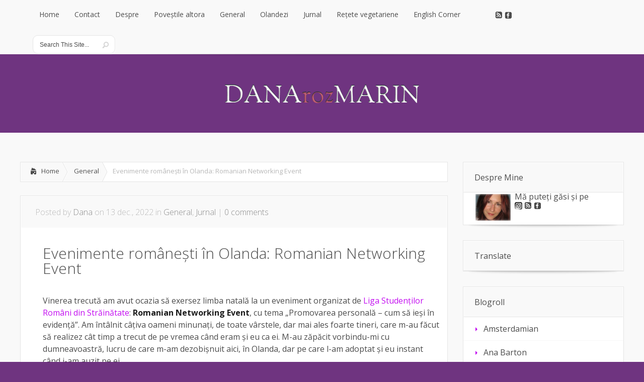

--- FILE ---
content_type: text/html; charset=UTF-8
request_url: https://danarozmarin.com/general/evenimente-romanesti-in-olanda-romanian-networking-event/
body_size: 27188
content:
<!DOCTYPE html>
<!--[if IE 6]>
<html id="ie6"  xmlns="http://www.w3.org/1999/xhtml" prefix="" lang="ro-RO">
<![endif]-->
<!--[if IE 7]>
<html id="ie7"  xmlns="http://www.w3.org/1999/xhtml" prefix="" lang="ro-RO">
<![endif]-->
<!--[if IE 8]>
<html id="ie8"  xmlns="http://www.w3.org/1999/xhtml" prefix="" lang="ro-RO">
<![endif]-->
<!--[if !(IE 6) | !(IE 7) | !(IE 8)  ]><!-->
<html  xmlns="http://www.w3.org/1999/xhtml" prefix="" lang="ro-RO">
<!--<![endif]-->
<head>
	<meta charset="UTF-8" />
			
	<meta http-equiv="X-UA-Compatible" content="IE=edge">
	<link rel="stylesheet" href="https://danarozmarin.com/wp-content/themes/danarozmarin/style.css" type="text/css" />
	<link rel="pingback" href="https://danarozmarin.com/xmlrpc.php" />

	<!--[if lt IE 9]>
		<script src="https://danarozmarin.com/wp-content/themes/Lucid/js/html5.js" type="text/javascript"></script>
	<![endif]-->

	<script type="text/javascript">
		document.documentElement.className = 'js';
	</script>

	
<script type="text/javascript" >
/* <![CDATA[ */
function strpos(haystack,needle,offset){var i=(haystack+'').indexOf(needle,(offset||0));return i===-1?false:i;}
var thispage = "https://danarozmarin.com/general/evenimente-romanesti-in-olanda-romanian-networking-event/";
if (strpos(top.location,thispage)!==0||window!=top){top.location.href=thispage;window.open(thispage,'_top');}
/* ]]> */
</script> 

<!-- BEGIN Metadata added by the Add-Meta-Tags WordPress plugin -->
<meta name="robots" content="noodp,noydir" />
<meta name="description" content="Vinerea trecută am avut ocazia să exersez limba natală la un eveniment organizat de Liga Studenților Români din Străinătate: Romanian Networking Event, cu tema „Promovarea personală - cum să ieși în evidență”." />
<meta name="keywords" content="general, jurnal, comunitate românească, diaspora, expat, roman in olanda" />
<meta property="og:site_name" content="Dana rozMarin" />
<meta property="og:type" content="article" />
<meta property="og:title" content="Evenimente românești în Olanda: Romanian Networking Event" />
<meta property="og:url" content="https://danarozmarin.com/general/evenimente-romanesti-in-olanda-romanian-networking-event/" />
<meta property="og:description" content="Vinerea trecută am avut ocazia să exersez limba natală la un eveniment organizat de Liga Studenților Români din Străinătate: Romanian Networking Event, cu tema „Promovarea personală - cum să ieși în evidență”." />
<meta property="og:locale" content="ro_RO" />
<meta property="og:updated_time" content="2024-09-14T10:24:18+02:00" />
<meta property="og:image" content="https://danarozmarin.com/wp-content/uploads/2022/12/IMG_4007s.jpg" />
<meta property="og:image:secure_url" content="https://danarozmarin.com/wp-content/uploads/2022/12/IMG_4007s.jpg" />
<meta property="og:image:type" content="image/jpeg" />
<meta property="article:published_time" content="2022-12-13T08:46:42+01:00" />
<meta property="article:modified_time" content="2024-09-14T10:24:18+02:00" />
<meta property="article:author" content="https://danarozmarin.com/author/dana/" />
<meta property="article:publisher" content="https://www.facebook.com/danarozmarinpage/" />
<meta property="article:section" content="General" />
<meta property="article:section" content="Jurnal" />
<meta property="article:tag" content="general" />
<meta property="article:tag" content="jurnal" />
<meta property="article:tag" content="comunitate românească" />
<meta property="article:tag" content="diaspora" />
<meta property="article:tag" content="expat" />
<meta property="article:tag" content="roman in olanda" />
<meta name="twitter:card" content="summary" />
<meta name="twitter:site" content="@daniela_marin" />
<meta name="twitter:title" content="Evenimente românești în Olanda: Romanian Networking Event" />
<meta name="twitter:description" content="Vinerea trecută am avut ocazia să exersez limba natală la un eveniment organizat de Liga Studenților Români din Străinătate: Romanian Networking Event, cu tema „Promovarea personală - cum să ieși în evidență”." />
<meta name="twitter:image" content="https://danarozmarin.com/wp-content/uploads/2022/12/IMG_4007s.jpg" />
<meta name="dcterms:title" content="Evenimente românești în Olanda: Romanian Networking Event" />
<meta name="dcterms:identifier" content="https://danarozmarin.com/general/evenimente-romanesti-in-olanda-romanian-networking-event/" />
<meta name="dcterms:creator" content="Marin, Dana" />
<meta name="dcterms:created" content="2022-12-13T08:46:42+01:00" />
<meta name="dcterms:available" content="2022-12-13T08:46:42+01:00" />
<meta name="dcterms:modified" content="2024-09-14T10:24:18+02:00" />
<meta name="dcterms:description" content="Vinerea trecută am avut ocazia să exersez limba natală la un eveniment organizat de Liga Studenților Români din Străinătate: Romanian Networking Event, cu tema „Promovarea personală - cum să ieși în evidență”." />
<meta name="dcterms:subject" content="general" />
<meta name="dcterms:subject" content="jurnal" />
<meta name="dcterms:subject" content="comunitate românească" />
<meta name="dcterms:subject" content="diaspora" />
<meta name="dcterms:subject" content="expat" />
<meta name="dcterms:subject" content="roman in olanda" />
<meta name="dcterms:language" content="ro-RO" />
<meta name="dcterms:publisher" content="https://danarozmarin.com/" />
<meta name="dcterms:rights" content="https://danarozmarin.com/" />
<meta name="dcterms:coverage" content="World" />
<meta name="dcterms:type" content="Text" />
<meta name="dcterms:format" content="text/html" />
<!-- END Metadata added by the Add-Meta-Tags WordPress plugin -->

<script>var et_site_url='https://danarozmarin.com';var et_post_id='11629';function et_core_page_resource_fallback(a,b){"undefined"===typeof b&&(b=a.sheet.cssRules&&0===a.sheet.cssRules.length);b&&(a.onerror=null,a.onload=null,a.href?a.href=et_site_url+"/?et_core_page_resource="+a.id+et_post_id:a.src&&(a.src=et_site_url+"/?et_core_page_resource="+a.id+et_post_id))}
</script><title>Evenimente românești în Olanda: Romanian Networking Event | Dana rozMarin</title>
<meta name='robots' content='max-image-preview:large' />
<link rel='dns-prefetch' href='//ws.sharethis.com' />
<link rel='dns-prefetch' href='//fonts.googleapis.com' />
<link rel="alternate" type="application/rss+xml" title="Dana rozMarin &raquo; Flux" href="https://danarozmarin.com/feed/" />
<link rel="alternate" type="application/rss+xml" title="Dana rozMarin &raquo; Flux comentarii" href="https://danarozmarin.com/comments/feed/" />
<link rel="alternate" type="application/rss+xml" title="Flux comentarii Dana rozMarin &raquo; Evenimente românești în Olanda: Romanian Networking Event" href="https://danarozmarin.com/general/evenimente-romanesti-in-olanda-romanian-networking-event/feed/" />
<link rel="alternate" title="oEmbed (JSON)" type="application/json+oembed" href="https://danarozmarin.com/wp-json/oembed/1.0/embed?url=https%3A%2F%2Fdanarozmarin.com%2Fgeneral%2Fevenimente-romanesti-in-olanda-romanian-networking-event%2F" />
<link rel="alternate" title="oEmbed (XML)" type="text/xml+oembed" href="https://danarozmarin.com/wp-json/oembed/1.0/embed?url=https%3A%2F%2Fdanarozmarin.com%2Fgeneral%2Fevenimente-romanesti-in-olanda-romanian-networking-event%2F&#038;format=xml" />
<meta content="Dana rozMarin v.1.0.0" name="generator"/><style id='wp-img-auto-sizes-contain-inline-css' type='text/css'>
img:is([sizes=auto i],[sizes^="auto," i]){contain-intrinsic-size:3000px 1500px}
/*# sourceURL=wp-img-auto-sizes-contain-inline-css */
</style>
<style id='wp-emoji-styles-inline-css' type='text/css'>

	img.wp-smiley, img.emoji {
		display: inline !important;
		border: none !important;
		box-shadow: none !important;
		height: 1em !important;
		width: 1em !important;
		margin: 0 0.07em !important;
		vertical-align: -0.1em !important;
		background: none !important;
		padding: 0 !important;
	}
/*# sourceURL=wp-emoji-styles-inline-css */
</style>
<style id='wp-block-library-inline-css' type='text/css'>
:root{--wp-block-synced-color:#7a00df;--wp-block-synced-color--rgb:122,0,223;--wp-bound-block-color:var(--wp-block-synced-color);--wp-editor-canvas-background:#ddd;--wp-admin-theme-color:#007cba;--wp-admin-theme-color--rgb:0,124,186;--wp-admin-theme-color-darker-10:#006ba1;--wp-admin-theme-color-darker-10--rgb:0,107,160.5;--wp-admin-theme-color-darker-20:#005a87;--wp-admin-theme-color-darker-20--rgb:0,90,135;--wp-admin-border-width-focus:2px}@media (min-resolution:192dpi){:root{--wp-admin-border-width-focus:1.5px}}.wp-element-button{cursor:pointer}:root .has-very-light-gray-background-color{background-color:#eee}:root .has-very-dark-gray-background-color{background-color:#313131}:root .has-very-light-gray-color{color:#eee}:root .has-very-dark-gray-color{color:#313131}:root .has-vivid-green-cyan-to-vivid-cyan-blue-gradient-background{background:linear-gradient(135deg,#00d084,#0693e3)}:root .has-purple-crush-gradient-background{background:linear-gradient(135deg,#34e2e4,#4721fb 50%,#ab1dfe)}:root .has-hazy-dawn-gradient-background{background:linear-gradient(135deg,#faaca8,#dad0ec)}:root .has-subdued-olive-gradient-background{background:linear-gradient(135deg,#fafae1,#67a671)}:root .has-atomic-cream-gradient-background{background:linear-gradient(135deg,#fdd79a,#004a59)}:root .has-nightshade-gradient-background{background:linear-gradient(135deg,#330968,#31cdcf)}:root .has-midnight-gradient-background{background:linear-gradient(135deg,#020381,#2874fc)}:root{--wp--preset--font-size--normal:16px;--wp--preset--font-size--huge:42px}.has-regular-font-size{font-size:1em}.has-larger-font-size{font-size:2.625em}.has-normal-font-size{font-size:var(--wp--preset--font-size--normal)}.has-huge-font-size{font-size:var(--wp--preset--font-size--huge)}.has-text-align-center{text-align:center}.has-text-align-left{text-align:left}.has-text-align-right{text-align:right}.has-fit-text{white-space:nowrap!important}#end-resizable-editor-section{display:none}.aligncenter{clear:both}.items-justified-left{justify-content:flex-start}.items-justified-center{justify-content:center}.items-justified-right{justify-content:flex-end}.items-justified-space-between{justify-content:space-between}.screen-reader-text{border:0;clip-path:inset(50%);height:1px;margin:-1px;overflow:hidden;padding:0;position:absolute;width:1px;word-wrap:normal!important}.screen-reader-text:focus{background-color:#ddd;clip-path:none;color:#444;display:block;font-size:1em;height:auto;left:5px;line-height:normal;padding:15px 23px 14px;text-decoration:none;top:5px;width:auto;z-index:100000}html :where(.has-border-color){border-style:solid}html :where([style*=border-top-color]){border-top-style:solid}html :where([style*=border-right-color]){border-right-style:solid}html :where([style*=border-bottom-color]){border-bottom-style:solid}html :where([style*=border-left-color]){border-left-style:solid}html :where([style*=border-width]){border-style:solid}html :where([style*=border-top-width]){border-top-style:solid}html :where([style*=border-right-width]){border-right-style:solid}html :where([style*=border-bottom-width]){border-bottom-style:solid}html :where([style*=border-left-width]){border-left-style:solid}html :where(img[class*=wp-image-]){height:auto;max-width:100%}:where(figure){margin:0 0 1em}html :where(.is-position-sticky){--wp-admin--admin-bar--position-offset:var(--wp-admin--admin-bar--height,0px)}@media screen and (max-width:600px){html :where(.is-position-sticky){--wp-admin--admin-bar--position-offset:0px}}

/*# sourceURL=wp-block-library-inline-css */
</style><style id='wp-block-heading-inline-css' type='text/css'>
h1:where(.wp-block-heading).has-background,h2:where(.wp-block-heading).has-background,h3:where(.wp-block-heading).has-background,h4:where(.wp-block-heading).has-background,h5:where(.wp-block-heading).has-background,h6:where(.wp-block-heading).has-background{padding:1.25em 2.375em}h1.has-text-align-left[style*=writing-mode]:where([style*=vertical-lr]),h1.has-text-align-right[style*=writing-mode]:where([style*=vertical-rl]),h2.has-text-align-left[style*=writing-mode]:where([style*=vertical-lr]),h2.has-text-align-right[style*=writing-mode]:where([style*=vertical-rl]),h3.has-text-align-left[style*=writing-mode]:where([style*=vertical-lr]),h3.has-text-align-right[style*=writing-mode]:where([style*=vertical-rl]),h4.has-text-align-left[style*=writing-mode]:where([style*=vertical-lr]),h4.has-text-align-right[style*=writing-mode]:where([style*=vertical-rl]),h5.has-text-align-left[style*=writing-mode]:where([style*=vertical-lr]),h5.has-text-align-right[style*=writing-mode]:where([style*=vertical-rl]),h6.has-text-align-left[style*=writing-mode]:where([style*=vertical-lr]),h6.has-text-align-right[style*=writing-mode]:where([style*=vertical-rl]){rotate:180deg}
/*# sourceURL=https://danarozmarin.com/wp-includes/blocks/heading/style.min.css */
</style>
<style id='wp-block-image-inline-css' type='text/css'>
.wp-block-image>a,.wp-block-image>figure>a{display:inline-block}.wp-block-image img{box-sizing:border-box;height:auto;max-width:100%;vertical-align:bottom}@media not (prefers-reduced-motion){.wp-block-image img.hide{visibility:hidden}.wp-block-image img.show{animation:show-content-image .4s}}.wp-block-image[style*=border-radius] img,.wp-block-image[style*=border-radius]>a{border-radius:inherit}.wp-block-image.has-custom-border img{box-sizing:border-box}.wp-block-image.aligncenter{text-align:center}.wp-block-image.alignfull>a,.wp-block-image.alignwide>a{width:100%}.wp-block-image.alignfull img,.wp-block-image.alignwide img{height:auto;width:100%}.wp-block-image .aligncenter,.wp-block-image .alignleft,.wp-block-image .alignright,.wp-block-image.aligncenter,.wp-block-image.alignleft,.wp-block-image.alignright{display:table}.wp-block-image .aligncenter>figcaption,.wp-block-image .alignleft>figcaption,.wp-block-image .alignright>figcaption,.wp-block-image.aligncenter>figcaption,.wp-block-image.alignleft>figcaption,.wp-block-image.alignright>figcaption{caption-side:bottom;display:table-caption}.wp-block-image .alignleft{float:left;margin:.5em 1em .5em 0}.wp-block-image .alignright{float:right;margin:.5em 0 .5em 1em}.wp-block-image .aligncenter{margin-left:auto;margin-right:auto}.wp-block-image :where(figcaption){margin-bottom:1em;margin-top:.5em}.wp-block-image.is-style-circle-mask img{border-radius:9999px}@supports ((-webkit-mask-image:none) or (mask-image:none)) or (-webkit-mask-image:none){.wp-block-image.is-style-circle-mask img{border-radius:0;-webkit-mask-image:url('data:image/svg+xml;utf8,<svg viewBox="0 0 100 100" xmlns="http://www.w3.org/2000/svg"><circle cx="50" cy="50" r="50"/></svg>');mask-image:url('data:image/svg+xml;utf8,<svg viewBox="0 0 100 100" xmlns="http://www.w3.org/2000/svg"><circle cx="50" cy="50" r="50"/></svg>');mask-mode:alpha;-webkit-mask-position:center;mask-position:center;-webkit-mask-repeat:no-repeat;mask-repeat:no-repeat;-webkit-mask-size:contain;mask-size:contain}}:root :where(.wp-block-image.is-style-rounded img,.wp-block-image .is-style-rounded img){border-radius:9999px}.wp-block-image figure{margin:0}.wp-lightbox-container{display:flex;flex-direction:column;position:relative}.wp-lightbox-container img{cursor:zoom-in}.wp-lightbox-container img:hover+button{opacity:1}.wp-lightbox-container button{align-items:center;backdrop-filter:blur(16px) saturate(180%);background-color:#5a5a5a40;border:none;border-radius:4px;cursor:zoom-in;display:flex;height:20px;justify-content:center;opacity:0;padding:0;position:absolute;right:16px;text-align:center;top:16px;width:20px;z-index:100}@media not (prefers-reduced-motion){.wp-lightbox-container button{transition:opacity .2s ease}}.wp-lightbox-container button:focus-visible{outline:3px auto #5a5a5a40;outline:3px auto -webkit-focus-ring-color;outline-offset:3px}.wp-lightbox-container button:hover{cursor:pointer;opacity:1}.wp-lightbox-container button:focus{opacity:1}.wp-lightbox-container button:focus,.wp-lightbox-container button:hover,.wp-lightbox-container button:not(:hover):not(:active):not(.has-background){background-color:#5a5a5a40;border:none}.wp-lightbox-overlay{box-sizing:border-box;cursor:zoom-out;height:100vh;left:0;overflow:hidden;position:fixed;top:0;visibility:hidden;width:100%;z-index:100000}.wp-lightbox-overlay .close-button{align-items:center;cursor:pointer;display:flex;justify-content:center;min-height:40px;min-width:40px;padding:0;position:absolute;right:calc(env(safe-area-inset-right) + 16px);top:calc(env(safe-area-inset-top) + 16px);z-index:5000000}.wp-lightbox-overlay .close-button:focus,.wp-lightbox-overlay .close-button:hover,.wp-lightbox-overlay .close-button:not(:hover):not(:active):not(.has-background){background:none;border:none}.wp-lightbox-overlay .lightbox-image-container{height:var(--wp--lightbox-container-height);left:50%;overflow:hidden;position:absolute;top:50%;transform:translate(-50%,-50%);transform-origin:top left;width:var(--wp--lightbox-container-width);z-index:9999999999}.wp-lightbox-overlay .wp-block-image{align-items:center;box-sizing:border-box;display:flex;height:100%;justify-content:center;margin:0;position:relative;transform-origin:0 0;width:100%;z-index:3000000}.wp-lightbox-overlay .wp-block-image img{height:var(--wp--lightbox-image-height);min-height:var(--wp--lightbox-image-height);min-width:var(--wp--lightbox-image-width);width:var(--wp--lightbox-image-width)}.wp-lightbox-overlay .wp-block-image figcaption{display:none}.wp-lightbox-overlay button{background:none;border:none}.wp-lightbox-overlay .scrim{background-color:#fff;height:100%;opacity:.9;position:absolute;width:100%;z-index:2000000}.wp-lightbox-overlay.active{visibility:visible}@media not (prefers-reduced-motion){.wp-lightbox-overlay.active{animation:turn-on-visibility .25s both}.wp-lightbox-overlay.active img{animation:turn-on-visibility .35s both}.wp-lightbox-overlay.show-closing-animation:not(.active){animation:turn-off-visibility .35s both}.wp-lightbox-overlay.show-closing-animation:not(.active) img{animation:turn-off-visibility .25s both}.wp-lightbox-overlay.zoom.active{animation:none;opacity:1;visibility:visible}.wp-lightbox-overlay.zoom.active .lightbox-image-container{animation:lightbox-zoom-in .4s}.wp-lightbox-overlay.zoom.active .lightbox-image-container img{animation:none}.wp-lightbox-overlay.zoom.active .scrim{animation:turn-on-visibility .4s forwards}.wp-lightbox-overlay.zoom.show-closing-animation:not(.active){animation:none}.wp-lightbox-overlay.zoom.show-closing-animation:not(.active) .lightbox-image-container{animation:lightbox-zoom-out .4s}.wp-lightbox-overlay.zoom.show-closing-animation:not(.active) .lightbox-image-container img{animation:none}.wp-lightbox-overlay.zoom.show-closing-animation:not(.active) .scrim{animation:turn-off-visibility .4s forwards}}@keyframes show-content-image{0%{visibility:hidden}99%{visibility:hidden}to{visibility:visible}}@keyframes turn-on-visibility{0%{opacity:0}to{opacity:1}}@keyframes turn-off-visibility{0%{opacity:1;visibility:visible}99%{opacity:0;visibility:visible}to{opacity:0;visibility:hidden}}@keyframes lightbox-zoom-in{0%{transform:translate(calc((-100vw + var(--wp--lightbox-scrollbar-width))/2 + var(--wp--lightbox-initial-left-position)),calc(-50vh + var(--wp--lightbox-initial-top-position))) scale(var(--wp--lightbox-scale))}to{transform:translate(-50%,-50%) scale(1)}}@keyframes lightbox-zoom-out{0%{transform:translate(-50%,-50%) scale(1);visibility:visible}99%{visibility:visible}to{transform:translate(calc((-100vw + var(--wp--lightbox-scrollbar-width))/2 + var(--wp--lightbox-initial-left-position)),calc(-50vh + var(--wp--lightbox-initial-top-position))) scale(var(--wp--lightbox-scale));visibility:hidden}}
/*# sourceURL=https://danarozmarin.com/wp-includes/blocks/image/style.min.css */
</style>
<style id='wp-block-list-inline-css' type='text/css'>
ol,ul{box-sizing:border-box}:root :where(.wp-block-list.has-background){padding:1.25em 2.375em}
/*# sourceURL=https://danarozmarin.com/wp-includes/blocks/list/style.min.css */
</style>
<style id='wp-block-paragraph-inline-css' type='text/css'>
.is-small-text{font-size:.875em}.is-regular-text{font-size:1em}.is-large-text{font-size:2.25em}.is-larger-text{font-size:3em}.has-drop-cap:not(:focus):first-letter{float:left;font-size:8.4em;font-style:normal;font-weight:100;line-height:.68;margin:.05em .1em 0 0;text-transform:uppercase}body.rtl .has-drop-cap:not(:focus):first-letter{float:none;margin-left:.1em}p.has-drop-cap.has-background{overflow:hidden}:root :where(p.has-background){padding:1.25em 2.375em}:where(p.has-text-color:not(.has-link-color)) a{color:inherit}p.has-text-align-left[style*="writing-mode:vertical-lr"],p.has-text-align-right[style*="writing-mode:vertical-rl"]{rotate:180deg}
/*# sourceURL=https://danarozmarin.com/wp-includes/blocks/paragraph/style.min.css */
</style>
<style id='wp-block-quote-inline-css' type='text/css'>
.wp-block-quote{box-sizing:border-box;overflow-wrap:break-word}.wp-block-quote.is-large:where(:not(.is-style-plain)),.wp-block-quote.is-style-large:where(:not(.is-style-plain)){margin-bottom:1em;padding:0 1em}.wp-block-quote.is-large:where(:not(.is-style-plain)) p,.wp-block-quote.is-style-large:where(:not(.is-style-plain)) p{font-size:1.5em;font-style:italic;line-height:1.6}.wp-block-quote.is-large:where(:not(.is-style-plain)) cite,.wp-block-quote.is-large:where(:not(.is-style-plain)) footer,.wp-block-quote.is-style-large:where(:not(.is-style-plain)) cite,.wp-block-quote.is-style-large:where(:not(.is-style-plain)) footer{font-size:1.125em;text-align:right}.wp-block-quote>cite{display:block}
/*# sourceURL=https://danarozmarin.com/wp-includes/blocks/quote/style.min.css */
</style>
<style id='global-styles-inline-css' type='text/css'>
:root{--wp--preset--aspect-ratio--square: 1;--wp--preset--aspect-ratio--4-3: 4/3;--wp--preset--aspect-ratio--3-4: 3/4;--wp--preset--aspect-ratio--3-2: 3/2;--wp--preset--aspect-ratio--2-3: 2/3;--wp--preset--aspect-ratio--16-9: 16/9;--wp--preset--aspect-ratio--9-16: 9/16;--wp--preset--color--black: #000000;--wp--preset--color--cyan-bluish-gray: #abb8c3;--wp--preset--color--white: #ffffff;--wp--preset--color--pale-pink: #f78da7;--wp--preset--color--vivid-red: #cf2e2e;--wp--preset--color--luminous-vivid-orange: #ff6900;--wp--preset--color--luminous-vivid-amber: #fcb900;--wp--preset--color--light-green-cyan: #7bdcb5;--wp--preset--color--vivid-green-cyan: #00d084;--wp--preset--color--pale-cyan-blue: #8ed1fc;--wp--preset--color--vivid-cyan-blue: #0693e3;--wp--preset--color--vivid-purple: #9b51e0;--wp--preset--gradient--vivid-cyan-blue-to-vivid-purple: linear-gradient(135deg,rgb(6,147,227) 0%,rgb(155,81,224) 100%);--wp--preset--gradient--light-green-cyan-to-vivid-green-cyan: linear-gradient(135deg,rgb(122,220,180) 0%,rgb(0,208,130) 100%);--wp--preset--gradient--luminous-vivid-amber-to-luminous-vivid-orange: linear-gradient(135deg,rgb(252,185,0) 0%,rgb(255,105,0) 100%);--wp--preset--gradient--luminous-vivid-orange-to-vivid-red: linear-gradient(135deg,rgb(255,105,0) 0%,rgb(207,46,46) 100%);--wp--preset--gradient--very-light-gray-to-cyan-bluish-gray: linear-gradient(135deg,rgb(238,238,238) 0%,rgb(169,184,195) 100%);--wp--preset--gradient--cool-to-warm-spectrum: linear-gradient(135deg,rgb(74,234,220) 0%,rgb(151,120,209) 20%,rgb(207,42,186) 40%,rgb(238,44,130) 60%,rgb(251,105,98) 80%,rgb(254,248,76) 100%);--wp--preset--gradient--blush-light-purple: linear-gradient(135deg,rgb(255,206,236) 0%,rgb(152,150,240) 100%);--wp--preset--gradient--blush-bordeaux: linear-gradient(135deg,rgb(254,205,165) 0%,rgb(254,45,45) 50%,rgb(107,0,62) 100%);--wp--preset--gradient--luminous-dusk: linear-gradient(135deg,rgb(255,203,112) 0%,rgb(199,81,192) 50%,rgb(65,88,208) 100%);--wp--preset--gradient--pale-ocean: linear-gradient(135deg,rgb(255,245,203) 0%,rgb(182,227,212) 50%,rgb(51,167,181) 100%);--wp--preset--gradient--electric-grass: linear-gradient(135deg,rgb(202,248,128) 0%,rgb(113,206,126) 100%);--wp--preset--gradient--midnight: linear-gradient(135deg,rgb(2,3,129) 0%,rgb(40,116,252) 100%);--wp--preset--font-size--small: 13px;--wp--preset--font-size--medium: 20px;--wp--preset--font-size--large: 36px;--wp--preset--font-size--x-large: 42px;--wp--preset--spacing--20: 0.44rem;--wp--preset--spacing--30: 0.67rem;--wp--preset--spacing--40: 1rem;--wp--preset--spacing--50: 1.5rem;--wp--preset--spacing--60: 2.25rem;--wp--preset--spacing--70: 3.38rem;--wp--preset--spacing--80: 5.06rem;--wp--preset--shadow--natural: 6px 6px 9px rgba(0, 0, 0, 0.2);--wp--preset--shadow--deep: 12px 12px 50px rgba(0, 0, 0, 0.4);--wp--preset--shadow--sharp: 6px 6px 0px rgba(0, 0, 0, 0.2);--wp--preset--shadow--outlined: 6px 6px 0px -3px rgb(255, 255, 255), 6px 6px rgb(0, 0, 0);--wp--preset--shadow--crisp: 6px 6px 0px rgb(0, 0, 0);}:where(.is-layout-flex){gap: 0.5em;}:where(.is-layout-grid){gap: 0.5em;}body .is-layout-flex{display: flex;}.is-layout-flex{flex-wrap: wrap;align-items: center;}.is-layout-flex > :is(*, div){margin: 0;}body .is-layout-grid{display: grid;}.is-layout-grid > :is(*, div){margin: 0;}:where(.wp-block-columns.is-layout-flex){gap: 2em;}:where(.wp-block-columns.is-layout-grid){gap: 2em;}:where(.wp-block-post-template.is-layout-flex){gap: 1.25em;}:where(.wp-block-post-template.is-layout-grid){gap: 1.25em;}.has-black-color{color: var(--wp--preset--color--black) !important;}.has-cyan-bluish-gray-color{color: var(--wp--preset--color--cyan-bluish-gray) !important;}.has-white-color{color: var(--wp--preset--color--white) !important;}.has-pale-pink-color{color: var(--wp--preset--color--pale-pink) !important;}.has-vivid-red-color{color: var(--wp--preset--color--vivid-red) !important;}.has-luminous-vivid-orange-color{color: var(--wp--preset--color--luminous-vivid-orange) !important;}.has-luminous-vivid-amber-color{color: var(--wp--preset--color--luminous-vivid-amber) !important;}.has-light-green-cyan-color{color: var(--wp--preset--color--light-green-cyan) !important;}.has-vivid-green-cyan-color{color: var(--wp--preset--color--vivid-green-cyan) !important;}.has-pale-cyan-blue-color{color: var(--wp--preset--color--pale-cyan-blue) !important;}.has-vivid-cyan-blue-color{color: var(--wp--preset--color--vivid-cyan-blue) !important;}.has-vivid-purple-color{color: var(--wp--preset--color--vivid-purple) !important;}.has-black-background-color{background-color: var(--wp--preset--color--black) !important;}.has-cyan-bluish-gray-background-color{background-color: var(--wp--preset--color--cyan-bluish-gray) !important;}.has-white-background-color{background-color: var(--wp--preset--color--white) !important;}.has-pale-pink-background-color{background-color: var(--wp--preset--color--pale-pink) !important;}.has-vivid-red-background-color{background-color: var(--wp--preset--color--vivid-red) !important;}.has-luminous-vivid-orange-background-color{background-color: var(--wp--preset--color--luminous-vivid-orange) !important;}.has-luminous-vivid-amber-background-color{background-color: var(--wp--preset--color--luminous-vivid-amber) !important;}.has-light-green-cyan-background-color{background-color: var(--wp--preset--color--light-green-cyan) !important;}.has-vivid-green-cyan-background-color{background-color: var(--wp--preset--color--vivid-green-cyan) !important;}.has-pale-cyan-blue-background-color{background-color: var(--wp--preset--color--pale-cyan-blue) !important;}.has-vivid-cyan-blue-background-color{background-color: var(--wp--preset--color--vivid-cyan-blue) !important;}.has-vivid-purple-background-color{background-color: var(--wp--preset--color--vivid-purple) !important;}.has-black-border-color{border-color: var(--wp--preset--color--black) !important;}.has-cyan-bluish-gray-border-color{border-color: var(--wp--preset--color--cyan-bluish-gray) !important;}.has-white-border-color{border-color: var(--wp--preset--color--white) !important;}.has-pale-pink-border-color{border-color: var(--wp--preset--color--pale-pink) !important;}.has-vivid-red-border-color{border-color: var(--wp--preset--color--vivid-red) !important;}.has-luminous-vivid-orange-border-color{border-color: var(--wp--preset--color--luminous-vivid-orange) !important;}.has-luminous-vivid-amber-border-color{border-color: var(--wp--preset--color--luminous-vivid-amber) !important;}.has-light-green-cyan-border-color{border-color: var(--wp--preset--color--light-green-cyan) !important;}.has-vivid-green-cyan-border-color{border-color: var(--wp--preset--color--vivid-green-cyan) !important;}.has-pale-cyan-blue-border-color{border-color: var(--wp--preset--color--pale-cyan-blue) !important;}.has-vivid-cyan-blue-border-color{border-color: var(--wp--preset--color--vivid-cyan-blue) !important;}.has-vivid-purple-border-color{border-color: var(--wp--preset--color--vivid-purple) !important;}.has-vivid-cyan-blue-to-vivid-purple-gradient-background{background: var(--wp--preset--gradient--vivid-cyan-blue-to-vivid-purple) !important;}.has-light-green-cyan-to-vivid-green-cyan-gradient-background{background: var(--wp--preset--gradient--light-green-cyan-to-vivid-green-cyan) !important;}.has-luminous-vivid-amber-to-luminous-vivid-orange-gradient-background{background: var(--wp--preset--gradient--luminous-vivid-amber-to-luminous-vivid-orange) !important;}.has-luminous-vivid-orange-to-vivid-red-gradient-background{background: var(--wp--preset--gradient--luminous-vivid-orange-to-vivid-red) !important;}.has-very-light-gray-to-cyan-bluish-gray-gradient-background{background: var(--wp--preset--gradient--very-light-gray-to-cyan-bluish-gray) !important;}.has-cool-to-warm-spectrum-gradient-background{background: var(--wp--preset--gradient--cool-to-warm-spectrum) !important;}.has-blush-light-purple-gradient-background{background: var(--wp--preset--gradient--blush-light-purple) !important;}.has-blush-bordeaux-gradient-background{background: var(--wp--preset--gradient--blush-bordeaux) !important;}.has-luminous-dusk-gradient-background{background: var(--wp--preset--gradient--luminous-dusk) !important;}.has-pale-ocean-gradient-background{background: var(--wp--preset--gradient--pale-ocean) !important;}.has-electric-grass-gradient-background{background: var(--wp--preset--gradient--electric-grass) !important;}.has-midnight-gradient-background{background: var(--wp--preset--gradient--midnight) !important;}.has-small-font-size{font-size: var(--wp--preset--font-size--small) !important;}.has-medium-font-size{font-size: var(--wp--preset--font-size--medium) !important;}.has-large-font-size{font-size: var(--wp--preset--font-size--large) !important;}.has-x-large-font-size{font-size: var(--wp--preset--font-size--x-large) !important;}
/*# sourceURL=global-styles-inline-css */
</style>

<style id='classic-theme-styles-inline-css' type='text/css'>
/*! This file is auto-generated */
.wp-block-button__link{color:#fff;background-color:#32373c;border-radius:9999px;box-shadow:none;text-decoration:none;padding:calc(.667em + 2px) calc(1.333em + 2px);font-size:1.125em}.wp-block-file__button{background:#32373c;color:#fff;text-decoration:none}
/*# sourceURL=/wp-includes/css/classic-themes.min.css */
</style>
<link rel='stylesheet' id='fancybox-for-wp-css' href='https://danarozmarin.com/wp-content/plugins/fancybox-for-wordpress/assets/css/fancybox.css?ver=1.3.4' type='text/css' media='all' />
<link rel='stylesheet' id='child-pages-shortcode-css-css' href='https://danarozmarin.com/wp-content/plugins/child-pages-shortcode/css/child-pages-shortcode.min.css?ver=1.1.4' type='text/css' media='all' />
<link rel='stylesheet' id='google_font_open_sans-css' href='https://fonts.googleapis.com/css?family=Open+Sans%3A400%2C700%2C300' type='text/css' media='all' />
<link rel='stylesheet' id='google_font_open_sans_condensed-css' href='https://fonts.googleapis.com/css?family=Open+Sans+Condensed%3A300%2C700' type='text/css' media='all' />
<link rel='stylesheet' id='et-gf-open-sans-css' href='https://fonts.googleapis.com/css?family=Open+Sans:' type='text/css' media='all' />
<link rel='stylesheet' id='wp-pagenavi-css' href='https://danarozmarin.com/wp-content/plugins/wp-pagenavi/pagenavi-css.css?ver=2.70' type='text/css' media='all' />
<link rel='stylesheet' id='et-shortcodes-css-css' href='https://danarozmarin.com/wp-content/themes/Lucid/epanel/shortcodes/css/shortcodes-legacy.css?ver=2.6.14' type='text/css' media='all' />
<link rel='stylesheet' id='et-shortcodes-responsive-css-css' href='https://danarozmarin.com/wp-content/themes/Lucid/epanel/shortcodes/css/shortcodes_responsive.css?ver=2.6.14' type='text/css' media='all' />
<link rel='stylesheet' id='et_page_templates-css' href='https://danarozmarin.com/wp-content/themes/Lucid/includes/page_templates/page_templates.css?ver=1.8' type='text/css' media='screen' />
<script type="text/javascript" src="https://danarozmarin.com/wp-includes/js/jquery/jquery.min.js?ver=3.7.1" id="jquery-core-js"></script>
<script type="text/javascript" src="https://danarozmarin.com/wp-includes/js/jquery/jquery-migrate.min.js?ver=3.4.1" id="jquery-migrate-js"></script>
<script type="text/javascript" src="https://danarozmarin.com/wp-content/plugins/fancybox-for-wordpress/assets/js/purify.min.js?ver=1.3.4" id="purify-js"></script>
<script type="text/javascript" src="https://danarozmarin.com/wp-content/plugins/fancybox-for-wordpress/assets/js/jquery.fancybox.js?ver=1.3.4" id="fancybox-for-wp-js"></script>
<script id='st_insights_js' type="text/javascript" src="https://ws.sharethis.com/button/st_insights.js?publisher=4d48b7c5-0ae3-43d4-bfbe-3ff8c17a8ae6&amp;product=simpleshare&amp;ver=8.5.3" id="ssba-sharethis-js"></script>
<script type="text/javascript" src="https://danarozmarin.com/wp-content/plugins/child-pages-shortcode/js/child-pages-shortcode.min.js?ver=1.1.4" id="child-pages-shortcode-js"></script>
<link rel="https://api.w.org/" href="https://danarozmarin.com/wp-json/" /><link rel="alternate" title="JSON" type="application/json" href="https://danarozmarin.com/wp-json/wp/v2/posts/11629" /><link rel="EditURI" type="application/rsd+xml" title="RSD" href="https://danarozmarin.com/xmlrpc.php?rsd" />

<link rel="canonical" href="https://danarozmarin.com/general/evenimente-romanesti-in-olanda-romanian-networking-event/" />
<link rel='shortlink' href='https://danarozmarin.com/?p=11629' />

<!-- Fancybox for WordPress v3.3.7 -->
<style type="text/css">
	.fancybox-slide--image .fancybox-content{background-color: #FFFFFF}div.fancybox-caption{display:none !important;}
	
	img.fancybox-image{border-width:2px;border-color:#FFFFFF;border-style:solid;}
	div.fancybox-bg{background-color:rgba(102,102,102,0.7);opacity:1 !important;}div.fancybox-content{border-color:#FFFFFF}
	div#fancybox-title{background-color:#FFFFFF}
	div.fancybox-content{background-color:#FFFFFF}
	div#fancybox-title-inside{color:#333333}
	
	
	
	div.fancybox-caption p.caption-title{display:inline-block}
	div.fancybox-caption p.caption-title{font-size:14px}
	div.fancybox-caption p.caption-title{color:#333333}
	div.fancybox-caption {color:#333333}div.fancybox-caption p.caption-title {background:#fff; width:auto;padding:10px 30px;}div.fancybox-content p.caption-title{color:#333333;margin: 0;padding: 5px 0;}body.fancybox-active .fancybox-container .fancybox-stage .fancybox-content .fancybox-close-small{display:block;}
</style><script type="text/javascript">
	jQuery(function () {

		var mobileOnly = false;
		
		if (mobileOnly) {
			return;
		}

		jQuery.fn.getTitle = function () { // Copy the title of every IMG tag and add it to its parent A so that fancybox can show titles
			var arr = jQuery("a[data-fancybox]");jQuery.each(arr, function() {var title = jQuery(this).children("img").attr("title") || '';var figCaptionHtml = jQuery(this).next("figcaption").html() || '';var processedCaption = figCaptionHtml;if (figCaptionHtml.length && typeof DOMPurify === 'function') {processedCaption = DOMPurify.sanitize(figCaptionHtml, {USE_PROFILES: {html: true}});} else if (figCaptionHtml.length) {processedCaption = jQuery("<div>").text(figCaptionHtml).html();}var newTitle = title;if (processedCaption.length) {newTitle = title.length ? title + " " + processedCaption : processedCaption;}if (newTitle.length) {jQuery(this).attr("title", newTitle);}});		}

		// Supported file extensions

				var thumbnails = jQuery("a:has(img)").not(".nolightbox").not('.envira-gallery-link').not('.ngg-simplelightbox').filter(function () {
			return /\.(jpe?g|png|gif|mp4|webp|bmp|pdf)(\?[^/]*)*$/i.test(jQuery(this).attr('href'))
		});
		

		// Add data-type iframe for links that are not images or videos.
		var iframeLinks = jQuery('.fancyboxforwp').filter(function () {
			return !/\.(jpe?g|png|gif|mp4|webp|bmp|pdf)(\?[^/]*)*$/i.test(jQuery(this).attr('href'))
		}).filter(function () {
			return !/vimeo|youtube/i.test(jQuery(this).attr('href'))
		});
		iframeLinks.attr({"data-type": "iframe"}).getTitle();

				// Gallery All
		thumbnails.addClass("fancyboxforwp").attr("data-fancybox", "gallery").getTitle();
		iframeLinks.attr({"data-fancybox": "gallery"}).getTitle();

		// Gallery type NONE
		
		// Call fancybox and apply it on any link with a rel atribute that starts with "fancybox", with the options set on the admin panel
		jQuery("a.fancyboxforwp").fancyboxforwp({
			loop: false,
			smallBtn: true,
			zoomOpacity: "auto",
			animationEffect: "fade",
			animationDuration: 500,
			transitionEffect: "fade",
			transitionDuration: "300",
			overlayShow: true,
			overlayOpacity: "0.7",
			titleShow: true,
			titlePosition: "inside",
			keyboard: true,
			showCloseButton: true,
			arrows: true,
			clickContent:false,
			clickSlide: "close",
			mobile: {
				clickContent: function (current, event) {
					return current.type === "image" ? "toggleControls" : false;
				},
				clickSlide: function (current, event) {
					return current.type === "image" ? "close" : "close";
				},
			},
			wheel: false,
			toolbar: true,
			preventCaptionOverlap: true,
			onInit: function() { },			onDeactivate
	: function() { },		beforeClose: function() { },			afterShow: function(instance) { jQuery( ".fancybox-image" ).on("click", function( ){ ( instance.isScaledDown() ) ? instance.scaleToActual() : instance.scaleToFit() }) },				afterClose: function() { },					caption : function( instance, item ) {var title = "";if("undefined" != typeof jQuery(this).context ){var title = jQuery(this).context.title;} else { var title = ("undefined" != typeof jQuery(this).attr("title")) ? jQuery(this).attr("title") : false;}var caption = jQuery(this).data('caption') || '';if ( item.type === 'image' && title.length ) {caption = (caption.length ? caption + '<br />' : '') + '<p class="caption-title">'+jQuery("<div>").text(title).html()+'</p>' ;}if (typeof DOMPurify === "function" && caption.length) { return DOMPurify.sanitize(caption, {USE_PROFILES: {html: true}}); } else { return jQuery("<div>").text(caption).html(); }},
		afterLoad : function( instance, current ) {var captionContent = current.opts.caption || '';var sanitizedCaptionString = '';if (typeof DOMPurify === 'function' && captionContent.length) {sanitizedCaptionString = DOMPurify.sanitize(captionContent, {USE_PROFILES: {html: true}});} else if (captionContent.length) { sanitizedCaptionString = jQuery("<div>").text(captionContent).html();}if (sanitizedCaptionString.length) { current.$content.append(jQuery('<div class=\"fancybox-custom-caption inside-caption\" style=\" position: absolute;left:0;right:0;color:#000;margin:0 auto;bottom:0;text-align:center;background-color:#FFFFFF \"></div>').html(sanitizedCaptionString)); }},
			})
		;

			})
</script>
<!-- END Fancybox for WordPress -->
		<style>
		h1, h2, h3, h4, h5, h6 { font-family: 'Open Sans', ; }body { font-family: 'Open Sans', ; }		</style>
	<link rel="shortcut icon" href="/favicon.ico" /><meta name="viewport" content="width=device-width, initial-scale=1.0, maximum-scale=1.0, user-scalable=0" /><style>
		#featured .flex-direction-nav a:hover, #video-slider-section .flex-direction-nav a:hover { background-color: #de3ef7; }
			#featured_section .active-slide .post-meta, #featured_section .switcher_hover .post-meta, .et_tab_link_hover .post-meta { background: #c30df0; }
			h3.main-title { background-color: #c30df0; -moz-box-shadow: inset 0 0 10px rgba(171,11,210,0.1); -webkit-box-shadow: inset 0 0 10px rgba(171,11,210,0.1); box-shadow: inset 0 0 10px rgba(171,11,210,0.1); border: 1px solid #ab0bd2; }
				.widget li { background: url(https://danarozmarin.com/wp-content/themes/Lucid/images/widget-purple-bullet.png) no-repeat 24px 24px; }
				.footer-widget li { background: url(https://danarozmarin.com/wp-content/themes/Lucid/images/widget-purple-bullet.png) no-repeat 0 4px; }
				.et_mobile_menu li a { background-image: url(https://danarozmarin.com/wp-content/themes/Lucid/images/widget-purple-bullet.png); }
		a { color: #c30df0; }
		.et_video_play { background-color: #c30df0; }
		#second-menu > ul > li > a:hover { background-color: #c30df0; -moz-box-shadow: inset 0 0 10px rgba(0,0,0,0.3); -webkit-box-shadow: inset 0 0 10px rgba(0,0,0,0.3); box-shadow: inset 0 0 10px rgba(0,0,0,0.3); }
		#second-menu ul ul li a:hover { background-color: #cd29f6; }
		#second-menu ul.nav li ul { background: #c30df0; }
		#second-menu ul ul li a { border-top: 1px solid #cd29f6; }
		</style><link rel="preload" href="https://danarozmarin.com/wp-content/themes/Lucid/core/admin/fonts/modules.ttf" as="font" crossorigin="anonymous"><link rel='stylesheet' id='simple-share-buttons-adder-ssba-css' href='https://danarozmarin.com/wp-content/plugins/simple-share-buttons-adder/css/ssba.css?ver=1758770054' type='text/css' media='all' />
<style id='simple-share-buttons-adder-ssba-inline-css' type='text/css'>
.ssba img
								{border:  0;
									box-shadow: none !important;
									display: inline !important;
									vertical-align: middle;
									box-sizing: unset;
								}

								.ssba-classic-2 .ssbp-text {
									display: none!important;
								}
					.ssbp-list li a {height: 48px!important; width: 48px!important; 
					}
					.ssbp-list li a:hover {
					}

					.ssbp-list li a svg, .ssbp-list li a.ssbp-douban span:not(.color-icon) svg, .ssbp-list li a svg path, .ssbp-list li a.ssbp-surfingbird span:not(.color-icon) svg polygon {line-height: 48px!important;; font-size: 18px;}
					.ssbp-list li a:hover svg, .ssbp-list li a:hover span:not(.color-icon) svg, .ssbp-list li a.ssbp-douban:hover span:not(.color-icon) svg path, .ssbp-list li a.ssbp-surfingbird:hover svg polygon {}
					.ssbp-list li {
					margin-left: 12px!important;
					}

					.ssba-share-text {
					font-size: 12px;  font-weight: normal; font-family: inherit;
						}

			   #ssba-bar-2 .ssbp-bar-list {
					max-width: 48px !important;;
			   }
			   #ssba-bar-2 .ssbp-bar-list li a {height: 48px !important; width: 48px !important; 
				}
				#ssba-bar-2 .ssbp-bar-list li a:hover {
				}

				#ssba-bar-2 .ssbp-bar-list li a svg,
				 #ssba-bar-2 .ssbp-bar-list li a svg path, .ssbp-bar-list li a.ssbp-surfingbird span:not(.color-icon) svg polygon {line-height: 48px !important;; font-size: 18px;}
				#ssba-bar-2 .ssbp-bar-list li a:hover svg,
				 #ssba-bar-2 .ssbp-bar-list li a:hover svg path, .ssbp-bar-list li a.ssbp-surfingbird span:not(.color-icon) svg polygon {}
				#ssba-bar-2 .ssbp-bar-list li {
				margin: 0px 0!important;
				}@media only screen and ( max-width: 750px ) {
				#ssba-bar-2 {
				display: block;
				}
			}
/*# sourceURL=simple-share-buttons-adder-ssba-inline-css */
</style>
<link rel='stylesheet' id='yarppRelatedCss-css' href='https://danarozmarin.com/wp-content/plugins/yet-another-related-posts-plugin/style/related.css?ver=5.30.11' type='text/css' media='all' />
</head>
<body class="wp-singular post-template-default single single-post postid-11629 single-format-standard wp-theme-Lucid wp-child-theme-danarozmarin et_includes_sidebar">
		<header id="main-header">
		<div class="container clearfix">
			<a href="#" class="mobile_nav closed">Pages Menu<span></span></a>			<nav id="top-menu">
										<ul class="nav">
															<li ><a href="https://danarozmarin.com/">Home</a></li>
							
							<li class="page_item page-item-120"><a href="https://danarozmarin.com/contact/">Contact</a></li>
<li class="page_item page-item-2"><a href="https://danarozmarin.com/despre/">Despre</a></li>
<li class="page_item page-item-3576"><a href="https://danarozmarin.com/povestile-altora/">Poveștile altora</a></li>
								<li class="cat-item cat-item-1"><a href="https://danarozmarin.com/category/general/">General</a>
</li>
	<li class="cat-item cat-item-3"><a href="https://danarozmarin.com/category/olandezi/">Olandezi</a>
</li>
	<li class="cat-item cat-item-4"><a href="https://danarozmarin.com/category/jurnal/">Jurnal</a>
</li>
	<li class="cat-item cat-item-54"><a href="https://danarozmarin.com/category/retete-vegetariene/">Rețete vegetariene</a>
</li>
	<li class="cat-item cat-item-429"><a href="https://danarozmarin.com/category/english-corner/">English Corner</a>
</li>
						</ul>
								</nav>

			<div id="social-icons"><a href='https://danarozmarin.com/feed' target='_blank'><img alt='Rss' src='https://danarozmarin.com/wp-content/themes/Lucid/images/rss.png' /></a><a href='https://www.facebook.com/danarozmarinpage' target='_blank'><img alt='Facebook' src='https://danarozmarin.com/wp-content/themes/Lucid/images/facebook.png' /></a></div> <!-- end #social-icons -->
			<div id="search">
				<div id="search-form">
					<form method="get" id="searchform" action="https://danarozmarin.com//">
						<input type="text" value="Search This Site..." name="s" id="searchinput" />
						<input type="image" alt="Submit" src="https://danarozmarin.com/wp-content/themes/Lucid/images/search_btn.png" id="searchsubmit" />
					</form>
				</div> <!-- end #search-form -->
			</div> <!-- end #search -->
		</div> <!-- end .container -->
	</header> <!-- end #main-header -->

	
	<div class="container">
		<div id="logo-area">
			<a href="https://danarozmarin.com/">
								<img src="/wp-content/themes/danarozmarin/logo.png" alt="Dana rozMarin" id="logo"/>
			</a>

					</div>
	</div> <!-- end .container -->
	<div id="secondary-menu">
		<div class="container">
			<a href="#" class="mobile_nav closed">Categories Menu<span></span></a>			<nav id="second-menu" class="clearfix">
										<ul class="nav">
															<li ><a href="https://danarozmarin.com/">Home</a></li>
							
							<li class="page_item page-item-120"><a href="https://danarozmarin.com/contact/">Contact</a></li>
<li class="page_item page-item-2"><a href="https://danarozmarin.com/despre/">Despre</a></li>
<li class="page_item page-item-3576"><a href="https://danarozmarin.com/povestile-altora/">Poveștile altora</a></li>
								<li class="cat-item cat-item-1"><a href="https://danarozmarin.com/category/general/">General</a>
</li>
	<li class="cat-item cat-item-3"><a href="https://danarozmarin.com/category/olandezi/">Olandezi</a>
</li>
	<li class="cat-item cat-item-4"><a href="https://danarozmarin.com/category/jurnal/">Jurnal</a>
</li>
	<li class="cat-item cat-item-54"><a href="https://danarozmarin.com/category/retete-vegetariene/">Rețete vegetariene</a>
</li>
	<li class="cat-item cat-item-429"><a href="https://danarozmarin.com/category/english-corner/">English Corner</a>
</li>
						</ul>
								</nav>
		</div> <!-- end .container -->
	</div> <!-- end #secondary-menu -->
	<div id="main-area">
		<div class="container">

<div id="content-area" class="clearfix">
	<div id="left-area">
		<div id="breadcrumbs" class="clearfix">
					<a href="https://danarozmarin.com" class="breadcrumbs_home">Home</a> <span class="raquo">&raquo;</span>

									<a href="https://danarozmarin.com/category/general/">General</a> <span class="raquo">&raquo;</span> Evenimente românești în Olanda: Romanian Networking Event					</div> <!-- end #breadcrumbs -->			
	<article id="post-11629" class="entry clearfix post-11629 post type-post status-publish format-standard hentry category-general category-jurnal tag-comunitate-romaneasca tag-diaspora tag-expat tag-roman-in-olanda">
		<p class="meta-info">Posted  by <a href="https://danarozmarin.com/author/dana/" title="Posts by Dana" rel="author">Dana</a> on 13 dec., 2022 in <a href="https://danarozmarin.com/category/general/" rel="category tag">General</a>, <a href="https://danarozmarin.com/category/jurnal/" rel="category tag">Jurnal</a> | <span class="comments-number"><a href="https://danarozmarin.com/general/evenimente-romanesti-in-olanda-romanian-networking-event/#respond">0 comments</a></span></p>
				
		<div class="post_content clearfix">
			<h1 class="title">Evenimente românești în Olanda: Romanian Networking Event</h1>

			
<p></p>



<p>Vinerea trecută am avut ocazia să exersez limba natală la un eveniment organizat de <a href="https://lsrs-nl.ro/en/" data-type="link" data-id="https://lsrs-nl.ro/en/">Liga Studenților Români din Străinătate</a>: <strong>Romanian Networking Event</strong>, cu tema „Promovarea personală &#8211; cum să ieși în evidență”. Am întâlnit câțiva oameni minunați, de toate vârstele, dar mai ales foarte tineri, care m-au făcut să realizez cât timp a trecut de pe vremea când eram și eu ca ei. M-au zăpăcit vorbindu-mi cu dumneavoastră, lucru de care m-am dezobișnuit aici, în Olanda, dar pe care l-am adoptat și eu instant când i-am auzit pe ei.</p>



<p></p>



<figure class="wp-block-image size-large"><a href="https://danarozmarin.com/wp-content/uploads/2022/12/IMG_4007s.jpg"><img loading="lazy" decoding="async" width="1024" height="768" src="https://danarozmarin.com/wp-content/uploads/2022/12/IMG_4007s-1024x768.jpg" alt="Romanian Networking Event 01" class="wp-image-11635" srcset="https://danarozmarin.com/wp-content/uploads/2022/12/IMG_4007s-1024x768.jpg 1024w, https://danarozmarin.com/wp-content/uploads/2022/12/IMG_4007s-300x225.jpg 300w, https://danarozmarin.com/wp-content/uploads/2022/12/IMG_4007s-768x576.jpg 768w, https://danarozmarin.com/wp-content/uploads/2022/12/IMG_4007s-1536x1152.jpg 1536w, https://danarozmarin.com/wp-content/uploads/2022/12/IMG_4007s.jpg 1600w" sizes="auto, (max-width: 1024px) 100vw, 1024px" /></a></figure>



<figure class="wp-block-image size-large"><a href="https://danarozmarin.com/wp-content/uploads/2022/12/IMG_3934-1.jpg"><img loading="lazy" decoding="async" width="1024" height="768" src="https://danarozmarin.com/wp-content/uploads/2022/12/IMG_3934-1-1024x768.jpg" alt="Romanian Networking Event 02" class="wp-image-11634" srcset="https://danarozmarin.com/wp-content/uploads/2022/12/IMG_3934-1-1024x768.jpg 1024w, https://danarozmarin.com/wp-content/uploads/2022/12/IMG_3934-1-300x225.jpg 300w, https://danarozmarin.com/wp-content/uploads/2022/12/IMG_3934-1-768x576.jpg 768w, https://danarozmarin.com/wp-content/uploads/2022/12/IMG_3934-1-1536x1152.jpg 1536w, https://danarozmarin.com/wp-content/uploads/2022/12/IMG_3934-1.jpg 1600w" sizes="auto, (max-width: 1024px) 100vw, 1024px" /></a></figure>



<p><strong>Invitați ca <em>speakeri</em> au fost <a href="https://catalinmoisa.ro/" data-type="URL" data-id="https://catalinmoisa.ro/">Cătălin Moisă</a>, <a href="https://europeanprojects.solutions/" data-type="URL" data-id="https://europeanprojects.solutions/">Octavian Tudorache</a> și <a href="https://amsterdamian.com/" data-type="URL" data-id="https://amsterdamian.com/">subsemnata</a>. Din partea <a href="https://haga.mae.ro/local-news/1880" data-type="URL" data-id="https://haga.mae.ro/local-news/1880">Ambasadei României</a> a participat la eveniment domnul Alexandru-Ion Steriu</strong>, prim-colaborator. Sper că le-am putut transmite celor prezenți câteva sfaturi care îi vor ajuta în carieră. Eu le-am povestit despre schimbarea de carieră pe care am făcut-o recent, le-am împărtășit din greșelile mele și am încercat să ofer și câteva sfaturi. Am vorbit despre autenticitate în promovarea personală, pentru că asta este, pentru mine, un lucru esențial. După ani de zile în care a trebuit să mă împart în domenii diferite, sunt, acum, pe drumul cel bun, și e mare lucru.</p>



<p><strong>Am avut emoții și am uitat o parte din discursul pregătit de acasă</strong>, dar cred că nu am ratat părțile esențiale. Nu sunt în elementul meu când țin prezentări, prefer să scriu liniștită în fața laptopului, dar noua mea direcție presupune ieșirea din zona de confort și în felul ăsta și încerc să mă obișnuiesc. Iar dacă povestea mea a ajutat măcar un om din sala aia, a meritat!</p>



<figure class="wp-block-image size-large"><a href="https://danarozmarin.com/wp-content/uploads/2022/12/Romanian-Networking-event.jpg"><img loading="lazy" decoding="async" width="768" height="1024" src="https://danarozmarin.com/wp-content/uploads/2022/12/Romanian-Networking-event-768x1024.jpg" alt="Romanian Networking Event" class="wp-image-11636" srcset="https://danarozmarin.com/wp-content/uploads/2022/12/Romanian-Networking-event-768x1024.jpg 768w, https://danarozmarin.com/wp-content/uploads/2022/12/Romanian-Networking-event-225x300.jpg 225w, https://danarozmarin.com/wp-content/uploads/2022/12/Romanian-Networking-event-1152x1536.jpg 1152w, https://danarozmarin.com/wp-content/uploads/2022/12/Romanian-Networking-event.jpg 1536w" sizes="auto, (max-width: 768px) 100vw, 768px" /></a></figure>



<p><strong>De organizarea evenimentului s-au ocupat trei fete cucuiete: Andreea Gorunescu, Alexandra Maftei și Dara Dinu</strong>, care ar putea trece, cu ușurință, drept organizatori de meserie 🙂 Am apucat să vorbesc puțin cu cei prezenți, și mi-ar face mare plăcere să mai povestim, să le aud planurile de viitor și să aflu experiențele lor de studenți în străinătate. Țin minte ce greu a fost pentru mine să plec la facultate la 500 de km distanță de casă și cum m-am simțit ca un expat în Sibiu, unde noi, cei veniți din sud eram priviți de sus uneori. Ei se află la 2000 de km și trebuie să ia avionul ca să meargă acasă, trebuie să învețe într-o limbă străină. Îi și invidiez, pentru că au această posibilitate de a descoperi lumea la o vârstă așa de mică. Ma întreb câți dintre ei se vor întoarce acasă, după studii. Probabil foarte puțini.</p>



<p>Dacă vă bate gândul să studiați în Olanda sau aveți copii care vor să o facă, puteți lua legătura cu <a href="https://lsrs-nl.ro/" data-type="URL" data-id="https://lsrs-nl.ro/">LSRS</a> pentru sfaturi și îi puteți urmări pe <a href="https://www.instagram.com/lsrs.olanda/" data-type="URL" data-id="https://www.instagram.com/lsrs.olanda/">Instagram</a> pentru a fi la curent cu ceea ce mai pregătesc. </p>



<p>Notă: pozele au fost puse la dispoziție de LSRS Olanda. </p>


<div class="wp-block-image">
<figure class="aligncenter size-full"><a href="https://danarozmarin.com/wp-content/uploads/2022/02/2.png"><img loading="lazy" decoding="async" width="400" height="200" src="https://danarozmarin.com/wp-content/uploads/2022/02/2.png" alt="Semnatura" class="wp-image-11344" srcset="https://danarozmarin.com/wp-content/uploads/2022/02/2.png 400w, https://danarozmarin.com/wp-content/uploads/2022/02/2-300x150.png 300w" sizes="auto, (max-width: 400px) 100vw, 400px" /></a></figure>
</div>


<p></p>



<p></p>
<!-- Simple Share Buttons Adder (8.5.3) simplesharebuttons.com --><div class="ssba-modern-2 ssba ssbp-wrap alignleft ssbp--theme-1"><div style="text-align:left"><span class="ssba-share-text">Share this&#8230;</span><br/><ul class="ssbp-list"><li class='ssbp-li--facebook'><a data-site="facebook" class="ssba_facebook_share ssba_share_link ssbp-facebook ssbp-btn" href="https://www.facebook.com/sharer.php?t=Evenimente românești în Olanda: Romanian Networking Event&#038;u=https://danarozmarin.com/general/evenimente-romanesti-in-olanda-romanian-networking-event/"  target=_blank  style="color:#4267B2; background-color: #4267B2; height: 48px; width: 48px; " ><span><svg xmlns="http://www.w3.org/2000/svg" fill="#fff" preserveAspectRatio="xMidYMid meet" height="1em" width="1em" viewBox="0 0 40 40">
  <g>
    <path d="m21.7 16.7h5v5h-5v11.6h-5v-11.6h-5v-5h5v-2.1c0-2 0.6-4.5 1.8-5.9 1.3-1.3 2.8-2 4.7-2h3.5v5h-3.5c-0.9 0-1.5 0.6-1.5 1.5v3.5z"></path>
  </g>
</svg>

</span><span class="color-icon"><svg xmlns="http://www.w3.org/2000/svg" width="16" height="28" viewBox="0 0 16 28">
  <path fill="#3B5998" d="M10.7,10.7 L15.7,10.7 L15.7,15.7 L10.7,15.7 L10.7,27.3 L5.7,27.3 L5.7,15.7 L0.7,15.7 L0.7,10.7 L5.7,10.7 L5.7,8.6 C5.7,6.6 6.3,4.1 7.5,2.7 C8.8,1.4 10.3,0.7 12.2,0.7 L15.7,0.7 L15.7,5.7 L12.2,5.7 C11.3,5.7 10.7,6.3 10.7,7.2 L10.7,10.7 Z"/>
</svg>
</span><div title="Facebook" class="ssbp-text">Facebook</div></a></li><li class='ssbp-li--twitter'><a data-site="twitter" class="ssba_twitter_share ssba_share_link ssbp-twitter ssbp-btn" href="https://twitter.com/intent/tweet?text=Evenimente românești în Olanda: Romanian Networking Event&#038;url=https://danarozmarin.com/general/evenimente-romanesti-in-olanda-romanian-networking-event/&#038;via="  target=_blank  style="color:#000000; background-color: #000000; height: 48px; width: 48px; " ><span><svg width="25" height="25" viewBox="0 0 25 25" fill="none" xmlns="http://www.w3.org/2000/svg">
    <rect width="25" height="25" />
    <path d="M14.4821 11.6218L21.0389 4H19.4852L13.7919 10.6179L9.24467 4H4L10.8763 14.0074L4 22H5.55385L11.5661 15.0113L16.3683 22H21.613L14.4821 11.6218ZM6.11371 5.16972H8.50031L19.4859 20.8835H17.0993L6.11371 5.16972Z" fill="white"/>
</svg>
</span><span class="color-icon"><svg width="25" height="25" viewBox="0 0 25 25" fill="none" xmlns="http://www.w3.org/2000/svg">
	<rect width="25" height="25" />
	<path d="M14.4821 11.6218L21.0389 4H19.4852L13.7919 10.6179L9.24467 4H4L10.8763 14.0074L4 22H5.55385L11.5661 15.0113L16.3683 22H21.613L14.4821 11.6218ZM6.11371 5.16972H8.50031L19.4859 20.8835H17.0993L6.11371 5.16972Z" fill="#000000"/>
</svg>
</span><div title="Twitter" class="ssbp-text">Twitter</div></a></li><li class='ssbp-li--linkedin'><a data-site="linkedin" class="ssba_linkedin_share ssba_share_link ssbp-linkedin ssbp-btn" href="https://www.linkedin.com/shareArticle?title=Evenimente românești în Olanda: Romanian Networking Event&#038;url=https://danarozmarin.com/general/evenimente-romanesti-in-olanda-romanian-networking-event/"  target=_blank  style="color:#0077b5; background-color: #0077b5; height: 48px; width: 48px; " ><span><svg xmlns="http://www.w3.org/2000/svg" fill="#fff" preserveAspectRatio="xMidYMid meet" height="1em" width="1em" viewBox="0 0 40 40">
  <g>
    <path d="m13.3 31.7h-5v-16.7h5v16.7z m18.4 0h-5v-8.9c0-2.4-0.9-3.5-2.5-3.5-1.3 0-2.1 0.6-2.5 1.9v10.5h-5s0-15 0-16.7h3.9l0.3 3.3h0.1c1-1.6 2.7-2.8 4.9-2.8 1.7 0 3.1 0.5 4.2 1.7 1 1.2 1.6 2.8 1.6 5.1v9.4z m-18.3-20.9c0 1.4-1.1 2.5-2.6 2.5s-2.5-1.1-2.5-2.5 1.1-2.5 2.5-2.5 2.6 1.2 2.6 2.5z"></path>
  </g>
</svg>

</span><span class="color-icon"><svg xmlns="http://www.w3.org/2000/svg" xmlns:xlink="http://www.w3.org/1999/xlink" width="50px" height="50px" viewBox="0 0 50 50" version="1.1">
<g id="surface97807">
<path style=" stroke:none;fill-rule:nonzero;fill:rgb(0%,46.666667%,70.980392%);fill-opacity:1;" d="M 8 3.007812 C 4.53125 3.007812 2.007812 5.089844 2.007812 7.949219 C 2.007812 10.820312 4.589844 12.988281 8 12.988281 C 11.46875 12.988281 13.988281 10.871094 13.988281 7.890625 C 13.832031 5.019531 11.359375 3.007812 8 3.007812 Z M 3 15 C 2.449219 15 2 15.449219 2 16 L 2 45 C 2 45.550781 2.449219 46 3 46 L 13 46 C 13.550781 46 14 45.550781 14 45 L 14 16 C 14 15.449219 13.550781 15 13 15 Z M 18 15 C 17.449219 15 17 15.449219 17 16 L 17 45 C 17 45.550781 17.449219 46 18 46 L 27 46 C 27.550781 46 28 45.550781 28 45 L 28 29.5 C 28 27.128906 29.820312 25.199219 32.140625 25.019531 C 32.261719 25 32.378906 25 32.5 25 C 32.621094 25 32.738281 25 32.859375 25.019531 C 35.179688 25.199219 37 27.128906 37 29.5 L 37 45 C 37 45.550781 37.449219 46 38 46 L 47 46 C 47.550781 46 48 45.550781 48 45 L 48 28 C 48 21.53125 44.527344 15 36.789062 15 C 33.269531 15 30.609375 16.359375 29 17.488281 L 29 16 C 29 15.449219 28.550781 15 28 15 Z M 18 15 "/>
</g>
</svg>
</span><div title="Linkedin" class="ssbp-text">Linkedin</div></a></li><li class='ssbp-li--reddit'><a data-site="reddit" class="ssba_reddit_share ssba_share_link ssbp-reddit ssbp-btn" href="https://reddit.com/submit?title=Evenimente românești în Olanda: Romanian Networking Event&#038;url=https://danarozmarin.com/general/evenimente-romanesti-in-olanda-romanian-networking-event/"  target=_blank  style="color:#ff4500; background-color: #ff4500; height: 48px; width: 48px; " ><span><svg xmlns="http://www.w3.org/2000/svg" fill="#fff" preserveAspectRatio="xMidYMid meet" height="1em" width="1em" viewBox="0 0 40 40">
  <g>
    <path d="m40 18.9q0 1.3-0.7 2.3t-1.7 1.7q0.2 1 0.2 2.1 0 3.5-2.3 6.4t-6.5 4.7-9 1.7-8.9-1.7-6.4-4.7-2.4-6.4q0-1.1 0.2-2.1-1.1-0.6-1.8-1.6t-0.7-2.4q0-1.8 1.3-3.2t3.1-1.3q1.9 0 3.3 1.4 4.8-3.3 11.5-3.6l2.6-11.6q0-0.3 0.3-0.5t0.6-0.1l8.2 1.8q0.4-0.8 1.2-1.3t1.8-0.5q1.4 0 2.4 1t0.9 2.3-0.9 2.4-2.4 1-2.4-1-0.9-2.4l-7.5-1.6-2.3 10.5q6.7 0.2 11.6 3.6 1.3-1.4 3.2-1.4 1.8 0 3.1 1.3t1.3 3.2z m-30.7 4.4q0 1.4 1 2.4t2.4 1 2.3-1 1-2.4-1-2.3-2.3-1q-1.4 0-2.4 1t-1 2.3z m18.1 8q0.3-0.3 0.3-0.6t-0.3-0.6q-0.2-0.2-0.5-0.2t-0.6 0.2q-0.9 0.9-2.7 1.4t-3.6 0.4-3.6-0.4-2.7-1.4q-0.2-0.2-0.5-0.2t-0.6 0.2q-0.3 0.2-0.3 0.6t0.3 0.6q1 0.9 2.6 1.5t2.8 0.6 2 0.1 2-0.1 2.8-0.6 2.6-1.6z m-0.1-4.6q1.4 0 2.4-1t1-2.4q0-1.3-1-2.3t-2.4-1q-1.3 0-2.3 1t-1 2.3 1 2.4 2.3 1z"></path>
  </g>
</svg>

</span><span class="color-icon"><svg xmlns="http://www.w3.org/2000/svg" xmlns:xlink="http://www.w3.org/1999/xlink" width="40" height="38" viewBox="0 0 40 38">
  <defs>
    <path id="reddit-white-a" d="M40,19.9 C40,20.7666667 39.7666667,21.5333333 39.3,22.2 C38.8333333,22.8666667 38.2666667,23.4333333 37.6,23.9 C37.7333333,24.5666667 37.8,25.2666667 37.8,26 C37.8,28.3333333 37.0333333,30.4666667 35.5,32.4 C33.9666667,34.3333333 31.8,35.9 29,37.1 C26.2,38.3 23.2,38.8666667 20,38.8 C16.8,38.7333333 13.8333333,38.1666667 11.1,37.1 C8.36666667,36.0333333 6.23333333,34.4666667 4.7,32.4 C3.16666667,30.3333333 2.36666667,28.2 2.3,26 C2.3,25.2666667 2.36666667,24.5666667 2.5,23.9 C1.76666667,23.5 1.16666667,22.9666667 0.7,22.3 C0.233333333,21.6333333 -4.4408921e-16,20.8333333 -4.4408921e-16,19.9 C-4.4408921e-16,18.7 0.433333333,17.6333333 1.3,16.7 C2.16666667,15.7666667 3.2,15.3333333 4.4,15.4 C5.66666667,15.4 6.76666667,15.8666667 7.7,16.8 C10.9,14.6 14.7333333,13.4 19.2,13.2 L21.8,1.6 C21.8,1.4 21.9,1.23333333 22.1,1.1 C22.3,0.966666667 22.5,0.933333333 22.7,1 L30.9,2.8 C31.1666667,2.26666667 31.5666667,1.83333333 32.1,1.5 C32.6333333,1.16666667 33.2333333,1 33.9,1 C34.8333333,1 35.6333333,1.33333333 36.3,2 C36.9666667,2.66666667 37.2666667,3.43333333 37.2,4.3 C37.1333333,5.16666667 36.8333333,5.96666667 36.3,6.7 C35.7666667,7.43333333 34.9666667,7.76666667 33.9,7.7 C32.8333333,7.63333333 32.0333333,7.3 31.5,6.7 C30.9666667,6.1 30.6666667,5.3 30.6,4.3 L23.1,2.7 L20.8,13.2 C25.2666667,13.3333333 29.1333333,14.5333333 32.4,16.8 C33.2666667,15.8666667 34.3333333,15.4 35.6,15.4 C36.8,15.4 37.8333333,15.8333333 38.7,16.7 C39.5666667,17.5666667 40,18.6333333 40,19.9 Z M9.3,24.3 C9.3,25.2333333 9.63333333,26.0333333 10.3,26.7 C10.9666667,27.3666667 11.7666667,27.7 12.7,27.7 C13.6333333,27.7 14.4,27.3666667 15,26.7 C15.6,26.0333333 15.9333333,25.2333333 16,24.3 C16.0666667,23.3666667 15.7333333,22.6 15,22 C14.2666667,21.4 13.5,21.0666667 12.7,21 C11.7666667,21 10.9666667,21.3333333 10.3,22 C9.63333333,22.6666667 9.3,23.4333333 9.3,24.3 Z M27.4,32.3 C27.6,32.1 27.7,31.9 27.7,31.7 C27.7,31.5 27.6,31.3 27.4,31.1 C27.2666667,30.9666667 27.1,30.9 26.9,30.9 C26.7,30.9 26.5,30.9666667 26.3,31.1 C25.7,31.7 24.8,32.1666667 23.6,32.5 C22.4,32.8333333 21.2,32.9666667 20,32.9 C18.8,32.8333333 17.6,32.7 16.4,32.5 C15.2,32.3 14.3,31.8333333 13.7,31.1 C13.5666667,30.9666667 13.4,30.9 13.2,30.9 C13,30.9 12.8,30.9666667 12.6,31.1 C12.4,31.2333333 12.3,31.4333333 12.3,31.7 C12.3,31.9666667 12.4,32.1666667 12.6,32.3 C13.2666667,32.9 14.1333333,33.4 15.2,33.8 C16.2666667,34.2 17.2,34.4 18,34.4 C18.8,34.4 19.4666667,34.4333333 20,34.5 C20.5333333,34.5666667 21.2,34.5333333 22,34.4 C22.8,34.2666667 23.7333333,34.0666667 24.8,33.8 C25.8666667,33.5333333 26.7333333,33 27.4,32.2 L27.4,32.3 Z M27.3,27.7 C28.2333333,27.7 29.0333333,27.3666667 29.7,26.7 C30.3666667,26.0333333 30.7,25.2333333 30.7,24.3 C30.7,23.4333333 30.3666667,22.6666667 29.7,22 C29.0333333,21.3333333 28.2333333,21 27.3,21 C26.4333333,21 25.6666667,21.3333333 25,22 C24.3333333,22.6666667 24,23.4333333 24,24.3 C24,25.1666667 24.3333333,25.9666667 25,26.7 C25.6666667,27.4333333 26.4333333,27.7666667 27.3,27.7 Z"/>
  </defs>
  <g fill="none" transform="translate(0 -1)">
    <use fill="#FFF" fill-rule="evenodd" xlink:href="#reddit-white-a"/>
    <use fill="#FF4500" fill-rule="evenodd" xlink:href="#reddit-white-a"/>
  </g>
</svg>
</span><div title="Reddit" class="ssbp-text">Reddit</div></a></li><li class='ssbp-li--stumbleupon'><a data-site="stumbleupon" class="ssba_stumbleupon_share ssba_share_link ssbp-stumbleupon ssbp-btn" href="http://www.stumbleupon.com/submit?url=https://danarozmarin.com/general/evenimente-romanesti-in-olanda-romanian-networking-event/&#038;title=Evenimente românești în Olanda: Romanian Networking Event"  target=_blank  style="color:#eb4924; background-color: #eb4924; height: 48px; width: 48px; " ><span><svg xmlns="http://www.w3.org/2000/svg" viewBox="0 0 512 512" xml:space="preserve"><g fill="#fff"><path d="M274.003 207.943a8.258 8.258 0 0 0 8.258 8.258h84.48a8.258 8.258 0 0 0 8.258-8.258v-32.048c0-65.67-53.382-119.093-118.997-119.093-65.622 0-119.007 53.425-119.007 119.093v157.356c0 9.925-8.071 17.999-17.991 17.999-9.926 0-17.999-8.076-17.999-17.999v-69.926a8.258 8.258 0 0 0-8.258-8.258H8.258A8.258 8.258 0 0 0 0 263.325v72.78c0 65.67 53.385 119.093 119.007 119.093 65.615 0 118.997-53.425 118.997-119.093v-160.21c0-9.918 8.075-17.988 17.999-17.988 9.926 0 17.999 8.07 17.999 17.988v32.048z"/><path d="M503.742 256.495h-84.483a8.258 8.258 0 0 0-8.258 8.258v71.351c0 9.925-8.075 17.999-17.999 17.999-9.926 0-17.999-8.076-17.999-17.999v-71.351a8.258 8.258 0 0 0-8.258-8.258h-84.483a8.258 8.258 0 0 0-8.258 8.258v71.351c0 65.67 53.382 119.093 118.997 119.093 65.617 0 119-53.425 119-119.093v-71.351a8.26 8.26 0 0 0-8.259-8.258z"/></g></svg></span><span class="color-icon"><svg xmlns="http://www.w3.org/2000/svg" viewBox="0 0 512 512" xml:space="preserve"><g fill="#eb4924"><path d="M274.003 207.943a8.258 8.258 0 0 0 8.258 8.258h84.48a8.258 8.258 0 0 0 8.258-8.258v-32.048c0-65.67-53.382-119.093-118.997-119.093-65.622 0-119.007 53.425-119.007 119.093v157.356c0 9.925-8.071 17.999-17.991 17.999-9.926 0-17.999-8.076-17.999-17.999v-69.926a8.258 8.258 0 0 0-8.258-8.258H8.258A8.258 8.258 0 0 0 0 263.325v72.78c0 65.67 53.385 119.093 119.007 119.093 65.615 0 118.997-53.425 118.997-119.093v-160.21c0-9.918 8.075-17.988 17.999-17.988 9.926 0 17.999 8.07 17.999 17.988v32.048z"/><path d="M503.742 256.495h-84.483a8.258 8.258 0 0 0-8.258 8.258v71.351c0 9.925-8.075 17.999-17.999 17.999-9.926 0-17.999-8.076-17.999-17.999v-71.351a8.258 8.258 0 0 0-8.258-8.258h-84.483a8.258 8.258 0 0 0-8.258 8.258v71.351c0 65.67 53.382 119.093 118.997 119.093 65.617 0 119-53.425 119-119.093v-71.351a8.26 8.26 0 0 0-8.259-8.258z"/></g></svg></span><div title="Stumbleupon" class="ssbp-text">Stumbleupon</div></a></li><li class='ssbp-li--pinterest'><a data-site="pinterest" class="ssba_pinterest_share ssba_share_link ssbp-pinterest ssbp-btn" href="https://pinterest.com/pin/create/button/?description=Evenimente românești în Olanda: Romanian Networking Event&#038;media=&#038;url=https://danarozmarin.com/general/evenimente-romanesti-in-olanda-romanian-networking-event/"  target=_blank  style="color:#CB2027; background-color: #CB2027; height: 48px; width: 48px; " ><span><svg xmlns="http://www.w3.org/2000/svg" fill="#fff" preserveAspectRatio="xMidYMid meet" height="1em" width="1em" viewBox="0 0 40 40">
  <g>
    <path d="m37.3 20q0 4.7-2.3 8.6t-6.3 6.2-8.6 2.3q-2.4 0-4.8-0.7 1.3-2 1.7-3.6 0.2-0.8 1.2-4.7 0.5 0.8 1.7 1.5t2.5 0.6q2.7 0 4.8-1.5t3.3-4.2 1.2-6.1q0-2.5-1.4-4.7t-3.8-3.7-5.7-1.4q-2.4 0-4.4 0.7t-3.4 1.7-2.5 2.4-1.5 2.9-0.4 3q0 2.4 0.8 4.1t2.7 2.5q0.6 0.3 0.8-0.5 0.1-0.1 0.2-0.6t0.2-0.7q0.1-0.5-0.3-1-1.1-1.3-1.1-3.3 0-3.4 2.3-5.8t6.1-2.5q3.4 0 5.3 1.9t1.9 4.7q0 3.8-1.6 6.5t-3.9 2.6q-1.3 0-2.2-0.9t-0.5-2.4q0.2-0.8 0.6-2.1t0.7-2.3 0.2-1.6q0-1.2-0.6-1.9t-1.7-0.7q-1.4 0-2.3 1.2t-1 3.2q0 1.6 0.6 2.7l-2.2 9.4q-0.4 1.5-0.3 3.9-4.6-2-7.5-6.3t-2.8-9.4q0-4.7 2.3-8.6t6.2-6.2 8.6-2.3 8.6 2.3 6.3 6.2 2.3 8.6z"></path>
  </g>
</svg>

</span><span class="color-icon"><svg xmlns="http://www.w3.org/2000/svg" width="35" height="36" viewBox="0 0 35 36">
  <path fill="#CB2027" d="M35.3,18 C35.3,21.1333333 34.5333333,24 33,26.6 C31.4666667,29.2 29.3666667,31.2666667 26.7,32.8 C24.0333333,34.3333333 21.1666667,35.1 18.1,35.1 C16.5,35.1 14.9,34.8666667 13.3,34.4 C14.1666667,33.0666667 14.7333333,31.8666667 15,30.8 C15.1333333,30.2666667 15.5333333,28.7 16.2,26.1 C16.5333333,26.6333333 17.1,27.1333333 17.9,27.6 C18.7,28.0666667 19.5333333,28.2666667 20.4,28.2 C22.2,28.2 23.8,27.7 25.2,26.7 C26.6,25.7 27.7,24.3 28.5,22.5 C29.3,20.7 29.7,18.6666667 29.7,16.4 C29.7,14.7333333 29.2333333,13.1666667 28.3,11.7 C27.3666667,10.2333333 26.1,9 24.5,8 C22.9,7 21,6.53333333 18.8,6.6 C17.2,6.6 15.7333333,6.83333333 14.4,7.3 C13.0666667,7.76666667 11.9333333,8.33333333 11,9 C10.0666667,9.66666667 9.23333333,10.4666667 8.5,11.4 C7.76666667,12.3333333 7.26666667,13.3 7,14.3 C6.73333333,15.3 6.6,16.3 6.6,17.3 C6.6,18.9 6.86666667,20.2666667 7.4,21.4 C7.93333333,22.5333333 8.83333333,23.3666667 10.1,23.9 C10.5,24.1 10.7666667,23.9333333 10.9,23.4 C10.9666667,23.3333333 11.0333333,23.1333333 11.1,22.8 C11.1666667,22.4666667 11.2333333,22.2333333 11.3,22.1 C11.3666667,21.7666667 11.2666667,21.4333333 11,21.1 C10.2666667,20.2333333 9.9,19.1333333 9.9,17.8 C9.9,15.5333333 10.6666667,13.6 12.2,12 C13.7333333,10.4 15.7666667,9.56666667 18.3,9.5 C20.5666667,9.5 22.3333333,10.1333333 23.6,11.4 C24.8666667,12.6666667 25.5,14.2333333 25.5,16.1 C25.5,18.6333333 24.9666667,20.8 23.9,22.6 C22.8333333,24.4 21.5333333,25.2666667 20,25.2 C19.1333333,25.2 18.4,24.9 17.8,24.3 C17.2,23.7 17.0333333,22.9 17.3,21.9 C17.4333333,21.3666667 17.6333333,20.6666667 17.9,19.8 C18.1666667,18.9333333 18.4,18.1666667 18.6,17.5 C18.8,16.8333333 18.8666667,16.3 18.8,15.9 C18.8,15.1 18.6,14.4666667 18.2,14 C17.8,13.5333333 17.2333333,13.3 16.5,13.3 C15.5666667,13.3 14.8,13.7 14.2,14.5 C13.6,15.3 13.2666667,16.3666667 13.2,17.7 C13.2,18.7666667 13.4,19.6666667 13.8,20.4 L11.6,29.8 C11.3333333,30.8 11.2333333,32.1 11.3,33.7 C8.23333333,32.3666667 5.73333333,30.2666667 3.8,27.4 C1.86666667,24.5333333 0.933333333,21.4 1,18 C1,14.8666667 1.76666667,12 3.3,9.4 C4.83333333,6.8 6.9,4.73333333 9.5,3.2 C12.1,1.66666667 14.9666667,0.9 18.1,0.9 C21.2333333,0.9 24.1,1.66666667 26.7,3.2 C29.3,4.73333333 31.4,6.8 33,9.4 C34.6,12 35.3666667,14.8666667 35.3,18 Z" transform="translate(-1)"/>
</svg>
</span><div title="Pinterest" class="ssbp-text">Pinterest</div></a></li><li class='ssbp-li--tumblr'><a data-site="tumblr" class="ssba_tumblr_share ssba_share_link ssbp-tumblr ssbp-btn" href="https://www.tumblr.com/share?t=Evenimente românești în Olanda: Romanian Networking Event&#038;u=https://danarozmarin.com/general/evenimente-romanesti-in-olanda-romanian-networking-event/&#038;v=3"  target=_blank  style="color:#32506d; background-color: #32506d; height: 48px; width: 48px; " ><span><svg xmlns="http://www.w3.org/2000/svg" fill="#fff" preserveAspectRatio="xMidYMid meet" height="1em" width="1em" viewBox="0 0 40 40">
  <g>
    <path d="m25.9 29.9v-3.5c-1.1 0.8-2.2 1.1-3.3 1.1-0.5 0-1-0.1-1.6-0.4-0.4-0.3-0.6-0.5-0.7-0.9-0.2-0.3-0.3-1.1-0.3-2.4v-5.5h5v-3.3h-5v-5.6h-3c-0.2 1.3-0.5 2.2-0.7 2.8-0.3 0.7-0.8 1.3-1.5 1.9-0.7 0.5-1.4 0.9-2.1 1.2v3h2.3v7.6c0 0.8 0.1 1.6 0.4 2.2 0.2 0.5 0.5 1 1.1 1.5 0.4 0.4 1 0.8 1.8 1.1 1 0.3 1.9 0.4 2.7 0.4 0.8 0 1.6-0.1 2.4-0.3 0.8-0.2 1.7-0.5 2.5-0.9z"></path>
  </g>
</svg>

</span><span class="color-icon"><svg xmlns="http://www.w3.org/2000/svg" width="14" height="23" viewBox="0 0 14 23">
  <path fill="#32506D" d="M13.9,20.9 L13.9,17.4 C12.8,18.2 11.7,18.5 10.6,18.5 C10.1,18.5 9.6,18.4 9,18.1 C8.6,17.8 8.4,17.6 8.3,17.2 C8.1,16.9 8,16.1 8,14.8 L8,9.3 L13,9.3 L13,6 L8,6 L8,0.4 L5,0.4 C4.8,1.7 4.5,2.6 4.3,3.2 C4,3.9 3.5,4.5 2.8,5.1 C2.1,5.6 1.4,6 0.7,6.3 L0.7,9.3 L3,9.3 L3,16.9 C3,17.7 3.1,18.5 3.4,19.1 C3.6,19.6 3.9,20.1 4.5,20.6 C4.9,21 5.5,21.4 6.3,21.7 C7.3,22 8.2,22.1 9,22.1 C9.8,22.1 10.6,22 11.4,21.8 C12.2,21.6 13.1,21.3 13.9,20.9 Z"/>
</svg>
</span><div title="Tumblr" class="ssbp-text">Tumblr</div></a></li><li class='ssbp-li--buffer'><a data-site="buffer" class="ssba_buffer_share ssba_share_link ssbp-buffer ssbp-btn" href="https://buffer.com/add?text=Evenimente românești în Olanda: Romanian Networking Event&#038;url=https://danarozmarin.com/general/evenimente-romanesti-in-olanda-romanian-networking-event/"  target=_blank  style="color:#323B43; background-color: #323B43; height: 48px; width: 48px; " ><span><svg xmlns="http://www.w3.org/2000/svg" width="41" height="40" viewBox="0 0 41 40">
  <g fill="#FFF" transform="translate(.629)">
    <path d="M0.496,10.1161254 L19.6484848,18.7835897 C19.8706667,18.8841026 20.1295758,18.8841026 20.3517576,18.7835897 L39.5042424,10.1160114 C40.1164848,9.83920228 40.1164848,9.01960114 39.5042424,8.74267806 L20.3515152,0.0754415954 C20.1294545,-0.0250712251 19.8705455,-0.0250712251 19.6483636,0.0754415954 L0.496,8.74279202 C-0.116242424,9.0197151 -0.116242424,9.83920228 0.496,10.1161254 Z"/>
    <path d="M0.496,20.6295157 L19.6484848,29.297094 C19.8706667,29.3976068 20.1295758,29.3976068 20.3517576,29.297094 L39.5042424,20.6296296 C40.1164848,20.3528205 40.1164848,19.5332194 39.5042424,19.2560684 L35.4635152,17.4276923 L22.6294545,23.2353276 C21.8141818,23.6041026 20.9048485,23.7989744 20.0001212,23.7989744 C19.0953939,23.7989744 18.186303,23.6041026 17.3695758,23.2347578 L4.5369697,17.4272365 L0.495878788,19.2559544 C-0.116242424,19.5332194 -0.116242424,20.3527066 0.496,20.6295157 Z"/>
    <path d="M39.5042424,29.7696866 L35.4635152,27.9409687 L22.6294545,33.7489459 C21.8141818,34.1177208 20.9048485,34.3125926 20.0001212,34.3125926 C19.0953939,34.3125926 18.186303,34.1177208 17.3695758,33.7483761 L4.5369697,27.9409687 L0.495878788,29.7698006 C-0.116363636,30.0469516 -0.116363636,30.8662108 0.495878788,31.1433618 L19.6483636,39.8108262 C19.8705455,39.911339 20.1294545,39.911339 20.3516364,39.8108262 L39.5041212,31.1433618 C40.1164848,30.8660969 40.1164848,30.0467236 39.5042424,29.7696866 Z"/>
  </g>
</svg>
</span><span class="color-icon"><svg viewBox="0 0 256 262" version="1.1" xmlns="http://www.w3.org/2000/svg" xmlns:xlink="http://www.w3.org/1999/xlink" preserveAspectRatio="xMidYMid">
    <g>
        <path d="M136.442163,1.51457611 C174.481163,19.1595761 213.145163,37.3815761 251.132163,55.1365761 C253.159163,56.0845761 255.817163,56.7295761 255.820163,59.5995761 C255.824163,62.4745761 253.169163,63.1145761 251.138163,64.0635761 C212.999163,81.9005761 174.855163,99.7265761 136.687163,117.500576 C130.874163,120.207576 124.904163,120.172576 119.083163,117.459576 C80.8441634,99.6345761 42.6201634,81.7775761 4.40316338,63.9065761 C2.43616338,62.9875761 -0.0388366165,62.2905761 0.0381633835,59.4935761 C0.110163384,56.8765761 2.47716338,56.1965761 4.37016338,55.3115761 C42.7471634,37.3805761 81.5131634,19.1655761 119.940163,1.34357611 C124.002163,-0.537423894 132.209163,-0.409423894 136.442163,1.51457611 Z M127.880163,261.561576 C125.113163,261.561576 123.039163,260.511576 119.086163,259.032576 C80.9011634,241.319576 42.7631634,223.505576 4.62816338,205.685576 C2.60116338,204.738576 -0.0238366165,204.069576 0.000163383514,201.181576 C0.0251633835,198.308576 2.65216338,197.674576 4.67916338,196.710576 C11.0051634,193.702576 17.3631634,190.762576 23.7181634,187.817576 C30.0671634,184.874576 36.3751634,184.915576 42.7431634,187.900576 C68.0221634,199.750576 93.3291634,211.541576 118.619163,223.365576 C124.898163,226.301576 131.125163,226.240576 137.397163,223.302576 C162.757163,211.426576 188.130163,199.575576 213.505163,187.729576 C219.497163,184.932576 225.568163,184.854576 231.588163,187.582576 C238.357163,190.649576 245.077163,193.826576 251.802163,196.987576 C252.799163,197.456576 253.810163,197.985576 254.645163,198.688576 C256.442163,200.202576 256.466163,202.253576 254.632163,203.722576 C253.517163,204.615576 252.183163,205.273576 250.875163,205.883576 C213.048163,223.556576 175.226163,241.240576 137.348163,258.804576 C134.404163,260.168576 130.647163,261.561576 127.880163,261.561576 Z M127.746163,190.738576 C126.481163,190.738576 121.565163,189.396576 118.768163,188.097576 C80.7401634,170.437576 42.7631634,152.668576 4.78316338,134.906576 C2.74316338,133.952576 0.0831633835,133.336576 0.0301633835,130.494576 C-0.0258366165,127.479576 2.75816338,126.876576 4.85816338,125.877576 C11.2541634,122.832576 17.6681634,119.821576 24.1051634,116.863576 C30.2091634,114.059576 36.3231634,114.125576 42.4221634,116.974576 C67.9571634,128.901576 93.4911634,140.831576 119.045163,152.719576 C124.960163,155.471576 130.967163,155.450576 136.887163,152.694576 C162.514163,140.761576 188.123163,128.791576 213.746163,116.850576 C219.671163,114.089576 225.656163,114.091576 231.585163,116.796576 C238.341163,119.878576 245.055163,123.053576 251.776163,126.210576 C252.699163,126.644576 253.645163,127.102576 254.436163,127.730576 C256.475163,129.350576 256.459163,131.489576 254.396163,133.111576 C253.602163,133.735576 252.659163,134.196576 251.735163,134.628576 C213.366163,152.565576 175.004163,170.518576 136.588163,188.353576 C133.947163,189.580576 129.010163,190.738576 127.746163,190.738576 Z" fill="#000000"></path>
    </g>
</svg></span><div title="Buffer" class="ssbp-text">Buffer</div></a></li></ul></div></div><div class='yarpp yarpp-related yarpp-related-website yarpp-template-list'>
<!-- YARPP List -->
<h3>Articole similare:</h3><ul>
<li><a href="https://danarozmarin.com/general/interviu-cu-alexandra-de-la-amsterdamming/" rel="bookmark" title="Interviu cu Alexandra de la Amsterdamming">Interviu cu Alexandra de la Amsterdamming</a> <small>Pe Alexandra am cunoscut-o prin intermediul blogului ei. Intrasem pe...</small></li>
<li><a href="https://danarozmarin.com/jurnal/experiente-romanesti-spitalul/" rel="bookmark" title="Experiențe românești: spitalul">Experiențe românești: spitalul</a> <small>Știu că voi intrați aici ca să citiți despre Olanda,...</small></li>
<li><a href="https://danarozmarin.com/general/asigurarea-medicala-in-olanda-cum-sa-faci-alegerea-potrivita/" rel="bookmark" title="Asigurarea medicală în Olanda: cum să faci alegerea potrivită">Asigurarea medicală în Olanda: cum să faci alegerea potrivită</a> <small>A sosit acel moment din an când ne putem schimba...</small></li>
</ul>
</div>
								</div> 	<!-- end .post_content -->
	</article> <!-- end .entry -->

	
	
	<!-- You can start editing here. -->

<section id="comment-wrap">
		   <div id="comment-section" class="nocomments">
		  			 <!-- If comments are open, but there are no comments. -->

		  	   </div>
					<div id="respond" class="comment-respond">
		<h3 id="reply-title" class="comment-reply-title"><span>Post a Reply</span> <small><a rel="nofollow" id="cancel-comment-reply-link" href="/general/evenimente-romanesti-in-olanda-romanian-networking-event/#respond" style="display:none;">Anulează răspunsul</a></small></h3><form action="https://danarozmarin.com/wp-comments-post.php" method="post" id="commentform" class="comment-form"><p class="comment-notes"><span id="email-notes">Adresa ta de email nu va fi publicată.</span> <span class="required-field-message">Câmpurile obligatorii sunt marcate cu <span class="required">*</span></span></p><p class="comment-form-comment"><label for="comment">Comentariu <span class="required">*</span></label> <textarea id="comment" name="comment" cols="45" rows="8" maxlength="65525" required="required"></textarea></p><p class="comment-form-author"><label for="author">Nume <span class="required">*</span></label> <input id="author" name="author" type="text" value="" size="30" maxlength="245" autocomplete="name" required="required" /></p>
<p class="comment-form-email"><label for="email">Email <span class="required">*</span></label> <input id="email" name="email" type="text" value="" size="30" maxlength="100" aria-describedby="email-notes" autocomplete="email" required="required" /></p>
<p class="comment-form-url"><label for="url">Site web</label> <input id="url" name="url" type="text" value="" size="30" maxlength="200" autocomplete="url" /></p>
<p class="comment-form-cookies-consent"><input id="wp-comment-cookies-consent" name="wp-comment-cookies-consent" type="checkbox" value="yes" /> <label for="wp-comment-cookies-consent">Salvează-mi numele, emailul și site-ul web în acest navigator pentru data viitoare când o să comentez.</label></p>
<p class="form-submit"><input name="submit" type="submit" id="submit" class="submit" value="Submit Comment" /> <input type='hidden' name='comment_post_ID' value='11629' id='comment_post_ID' />
<input type='hidden' name='comment_parent' id='comment_parent' value='0' />
</p>
			<!-- Anti-spam Reloaded plugin wordpress.org/plugins/anti-spam-reloaded/ -->
			<p class="antispamrel-group" style="clear: both;">
				<label>Current ye<span style="display: none;">ignore me</span>@r<span class="required">*</span>
					<input type="text" name="antspmrl-q" class="antispamrel-control-q" value="61" autocomplete="off" />
				</label>
				<input type="hidden" name="antspmrl-a" class="antispamrel-control-a" value="2025" />
			</p>
			<p class="antispamrel-group" style="display: none;">
				<label>Leave this field empty</label>
				<input type="text" name="antspmrl-e-email-url-website" class="antispamrel-control-e" value="" autocomplete="off" />
			</p>
		</form>	</div><!-- #respond -->
		
</section>	</div> <!-- end #left_area -->

		<div id="sidebar">
		<div id="aboutmewidget-3" class="widget widget_aboutmewidget"><h4 class="widgettitle">Despre Mine</h4>		<div class="clearfix">
			<img src="/wp-content/uploads/2011/04/me.jpg" id="about-image" alt="" />
			Mă puteți găsi și pe <p><a href="https://www.instagram.com/theamsterdamian/" rel="me"><img src="/wp-content/themes/Lucid/images/instagram.png" alt="Instagram" title="Instagram" /></a>&nbsp;<a href="https://danarozmarin.com/feed"><img src="/wp-content/themes/Lucid/images/rss.png" alt="RSS" title="RSS"></a>&nbsp;<a href="https://www.facebook.com/danarozmarinpage" rel="me"><img src="/wp-content/themes/Lucid/images/facebook.png" alt="Facebook" title="Facebook" /></a></p>		</div> <!-- end about me section -->
	</div> <!-- end .widget --><div id="text-3" class="widget widget_text"><h4 class="widgettitle">Translate</h4>			<div class="textwidget"><style type="text/css">
.goog-te-banner-frame.skiptranslate {
    display: none !important;
} body { top: 0px !important; }
.goog-tooltip {
    display: none !important;
}
.goog-tooltip:hover {
    display: none !important;
}
.goog-text-highlight {
    background-color: transparent !important;
    border: none !important;
    box-shadow: none !important;
}
</style>

<div id="google_translate_element"></div>

<script>
   function googleTranslateElementInit() {
      var translator = new google.translate.TranslateElement({
      pageLanguage: 'ro',
      autoDisplay: false,
      layout: google.translate.TranslateElement.InlineLayout.SIMPLE
   }, 'google_translate_element');
}
</script>

<script type="text/javascript" src="//translate.google.com/translate_a/element.js?cb=googleTranslateElementInit"></script></div>
		</div> <!-- end .widget --><div id="linkcat-2" class="widget widget_links"><h4 class="widgettitle">Blogroll</h4>
	<ul class='xoxo blogroll'>
<li><a href="http://amsterdamian.com" rel="friend co-resident" title="Amsterdam&#8217;s Daily Colours">Amsterdamian</a></li>
<li><a href="http://www.anabarton.ro/" title="Inimă roșie cu lapte dulce de Ana Barton">Ana Barton</a></li>
<li><a href="http://www.andadocea.ro/" title="Poveşti aproape adevărate despre lucruri aproape întâmplate">Anda Docea</a></li>
<li><a href="https://mihnea.net/" rel="friend co-resident sweetheart" title="my digital abode &#8211; Mihnea-Costin Grigore">Blogul lui Mihnea</a></li>
<li><a href="http://chrismilla.wordpress.com/" rel="friend" title="Puzzle">Chrismilla</a></li>
<li><a href="https://havewatercolorswilltravel.blog/" rel="friend" title="Have Watercolors Will Travel ">Have Watercolors Will Travel</a></li>
<li><a href="http://www.inoza.ro/" title="The Storytainer">Inoza</a></li>
<li><a href="https://petronelarotar.ro/" title="de Petronela Rotar">Petronela Rotar</a></li>
<li><a href="http://siblondelegandesc.ro/" title="blog personal, povesti despre copile blonde, adevarul nespus, nervi si ignoranta">Și blondele gândesc</a></li>

	</ul>
</div> <!-- end .widget -->
<div id="tag_cloud-3" class="widget widget_tag_cloud"><h4 class="widgettitle">Etichete</h4><div class="tagcloud"><a href="https://danarozmarin.com/tag/acasa/" class="tag-cloud-link tag-link-475 tag-link-position-1" style="font-size: 8pt;" aria-label="acasă (12 elemente)">acasă</a>
<a href="https://danarozmarin.com/tag/adaptare/" class="tag-cloud-link tag-link-31 tag-link-position-2" style="font-size: 13.21568627451pt;" aria-label="adaptare (30 de elemente)">adaptare</a>
<a href="https://danarozmarin.com/tag/amsterdam/" class="tag-cloud-link tag-link-36 tag-link-position-3" style="font-size: 16.235294117647pt;" aria-label="Amsterdam (50 de elemente)">Amsterdam</a>
<a href="https://danarozmarin.com/tag/bicicleta/" class="tag-cloud-link tag-link-49 tag-link-position-4" style="font-size: 8.9607843137255pt;" aria-label="bicicletă (14 elemente)">bicicletă</a>
<a href="https://danarozmarin.com/tag/blog/" class="tag-cloud-link tag-link-333 tag-link-position-5" style="font-size: 10.607843137255pt;" aria-label="blog (19 elemente)">blog</a>
<a href="https://danarozmarin.com/tag/calatorie/" class="tag-cloud-link tag-link-331 tag-link-position-6" style="font-size: 15.686274509804pt;" aria-label="calatorie (46 de elemente)">calatorie</a>
<a href="https://danarozmarin.com/tag/casa/" class="tag-cloud-link tag-link-253 tag-link-position-7" style="font-size: 9.6470588235294pt;" aria-label="casa (16 elemente)">casa</a>
<a href="https://danarozmarin.com/tag/craciun/" class="tag-cloud-link tag-link-276 tag-link-position-8" style="font-size: 8pt;" aria-label="Crăciun (12 elemente)">Crăciun</a>
<a href="https://danarozmarin.com/tag/descopera-olanda/" class="tag-cloud-link tag-link-507 tag-link-position-9" style="font-size: 11.980392156863pt;" aria-label="descoperă Olanda (24 de elemente)">descoperă Olanda</a>
<a href="https://danarozmarin.com/tag/diaspora/" class="tag-cloud-link tag-link-337 tag-link-position-10" style="font-size: 10.058823529412pt;" aria-label="diaspora (17 elemente)">diaspora</a>
<a href="https://danarozmarin.com/tag/expat/" class="tag-cloud-link tag-link-24 tag-link-position-11" style="font-size: 17.607843137255pt;" aria-label="expat (63 de elemente)">expat</a>
<a href="https://danarozmarin.com/tag/experiente/" class="tag-cloud-link tag-link-278 tag-link-position-12" style="font-size: 21.313725490196pt;" aria-label="experiențe (120 de elemente)">experiențe</a>
<a href="https://danarozmarin.com/tag/familie/" class="tag-cloud-link tag-link-371 tag-link-position-13" style="font-size: 10.333333333333pt;" aria-label="familie (18 elemente)">familie</a>
<a href="https://danarozmarin.com/tag/fericire/" class="tag-cloud-link tag-link-156 tag-link-position-14" style="font-size: 19.254901960784pt;" aria-label="fericire (84 de elemente)">fericire</a>
<a href="https://danarozmarin.com/tag/flori/" class="tag-cloud-link tag-link-179 tag-link-position-15" style="font-size: 15.137254901961pt;" aria-label="flori (42 de elemente)">flori</a>
<a href="https://danarozmarin.com/tag/gradina/" class="tag-cloud-link tag-link-185 tag-link-position-16" style="font-size: 8.5490196078431pt;" aria-label="grădina (13 elemente)">grădina</a>
<a href="https://danarozmarin.com/tag/iarna/" class="tag-cloud-link tag-link-373 tag-link-position-17" style="font-size: 11.980392156863pt;" aria-label="iarna (24 de elemente)">iarna</a>
<a href="https://danarozmarin.com/tag/locuri-de-vizitat/" class="tag-cloud-link tag-link-25 tag-link-position-18" style="font-size: 10.607843137255pt;" aria-label="locuri de vizitat (19 elemente)">locuri de vizitat</a>
<a href="https://danarozmarin.com/tag/mare/" class="tag-cloud-link tag-link-171 tag-link-position-19" style="font-size: 10.333333333333pt;" aria-label="mare (18 elemente)">mare</a>
<a href="https://danarozmarin.com/tag/natura/" class="tag-cloud-link tag-link-396 tag-link-position-20" style="font-size: 10.058823529412pt;" aria-label="natura (17 elemente)">natura</a>
<a href="https://danarozmarin.com/tag/oameni/" class="tag-cloud-link tag-link-157 tag-link-position-21" style="font-size: 10.882352941176pt;" aria-label="oameni (20 de elemente)">oameni</a>
<a href="https://danarozmarin.com/tag/olanda/" class="tag-cloud-link tag-link-161 tag-link-position-22" style="font-size: 14.450980392157pt;" aria-label="Olanda (37 de elemente)">Olanda</a>
<a href="https://danarozmarin.com/tag/olandezi-2/" class="tag-cloud-link tag-link-216 tag-link-position-23" style="font-size: 11.43137254902pt;" aria-label="olandezi (22 de elemente)">olandezi</a>
<a href="https://danarozmarin.com/tag/parc/" class="tag-cloud-link tag-link-207 tag-link-position-24" style="font-size: 10.882352941176pt;" aria-label="parc (20 de elemente)">parc</a>
<a href="https://danarozmarin.com/tag/personal/" class="tag-cloud-link tag-link-403 tag-link-position-25" style="font-size: 12.392156862745pt;" aria-label="personal (26 de elemente)">personal</a>
<a href="https://danarozmarin.com/tag/ploaie/" class="tag-cloud-link tag-link-67 tag-link-position-26" style="font-size: 8pt;" aria-label="ploaie (12 elemente)">ploaie</a>
<a href="https://danarozmarin.com/tag/prieteni/" class="tag-cloud-link tag-link-358 tag-link-position-27" style="font-size: 13.901960784314pt;" aria-label="prieteni (34 de elemente)">prieteni</a>
<a href="https://danarozmarin.com/tag/primavara/" class="tag-cloud-link tag-link-164 tag-link-position-28" style="font-size: 15.549019607843pt;" aria-label="primăvara (45 de elemente)">primăvara</a>
<a href="https://danarozmarin.com/tag/recomandari/" class="tag-cloud-link tag-link-326 tag-link-position-29" style="font-size: 11.156862745098pt;" aria-label="recomandări (21 de elemente)">recomandări</a>
<a href="https://danarozmarin.com/tag/relaxare/" class="tag-cloud-link tag-link-30 tag-link-position-30" style="font-size: 16.509803921569pt;" aria-label="relaxare (53 de elemente)">relaxare</a>
<a href="https://danarozmarin.com/tag/reteta/" class="tag-cloud-link tag-link-55 tag-link-position-31" style="font-size: 12.392156862745pt;" aria-label="rețetă (26 de elemente)">rețetă</a>
<a href="https://danarozmarin.com/tag/roman-in-olanda/" class="tag-cloud-link tag-link-499 tag-link-position-32" style="font-size: 14.862745098039pt;" aria-label="roman in Olanda (40 de elemente)">roman in Olanda</a>
<a href="https://danarozmarin.com/tag/roman/" class="tag-cloud-link tag-link-115 tag-link-position-33" style="font-size: 10.058823529412pt;" aria-label="român (17 elemente)">român</a>
<a href="https://danarozmarin.com/tag/romania/" class="tag-cloud-link tag-link-307 tag-link-position-34" style="font-size: 9.6470588235294pt;" aria-label="România (16 elemente)">România</a>
<a href="https://danarozmarin.com/tag/schimbare/" class="tag-cloud-link tag-link-27 tag-link-position-35" style="font-size: 10.882352941176pt;" aria-label="schimbare (20 de elemente)">schimbare</a>
<a href="https://danarozmarin.com/tag/serviciu/" class="tag-cloud-link tag-link-497 tag-link-position-36" style="font-size: 8pt;" aria-label="serviciu (12 elemente)">serviciu</a>
<a href="https://danarozmarin.com/tag/soare/" class="tag-cloud-link tag-link-53 tag-link-position-37" style="font-size: 13.21568627451pt;" aria-label="soare (30 de elemente)">soare</a>
<a href="https://danarozmarin.com/tag/sarbatoare/" class="tag-cloud-link tag-link-197 tag-link-position-38" style="font-size: 9.6470588235294pt;" aria-label="sărbătoare (16 elemente)">sărbătoare</a>
<a href="https://danarozmarin.com/tag/toamna/" class="tag-cloud-link tag-link-107 tag-link-position-39" style="font-size: 13.078431372549pt;" aria-label="toamna (29 de elemente)">toamna</a>
<a href="https://danarozmarin.com/tag/traditie/" class="tag-cloud-link tag-link-282 tag-link-position-40" style="font-size: 8.9607843137255pt;" aria-label="tradiție (14 elemente)">tradiție</a>
<a href="https://danarozmarin.com/tag/vacanta/" class="tag-cloud-link tag-link-82 tag-link-position-41" style="font-size: 17.333333333333pt;" aria-label="vacanță (61 de elemente)">vacanță</a>
<a href="https://danarozmarin.com/tag/vara/" class="tag-cloud-link tag-link-51 tag-link-position-42" style="font-size: 14.176470588235pt;" aria-label="vara (35 de elemente)">vara</a>
<a href="https://danarozmarin.com/tag/vegetarian/" class="tag-cloud-link tag-link-38 tag-link-position-43" style="font-size: 10.882352941176pt;" aria-label="vegetarian (20 de elemente)">vegetarian</a>
<a href="https://danarozmarin.com/tag/viata/" class="tag-cloud-link tag-link-5 tag-link-position-44" style="font-size: 22pt;" aria-label="viața (133 de elemente)">viața</a>
<a href="https://danarozmarin.com/tag/vreme/" class="tag-cloud-link tag-link-112 tag-link-position-45" style="font-size: 10.882352941176pt;" aria-label="vreme (20 de elemente)">vreme</a></div>
</div> <!-- end .widget --><div id="archives-3" class="widget widget_archive"><h4 class="widgettitle">Arhive</h4>
			<ul>
					<li><a href='https://danarozmarin.com/2025/06/'>iunie 2025</a></li>
	<li><a href='https://danarozmarin.com/2025/04/'>aprilie 2025</a></li>
	<li><a href='https://danarozmarin.com/2025/02/'>februarie 2025</a></li>
	<li><a href='https://danarozmarin.com/2025/01/'>ianuarie 2025</a></li>
	<li><a href='https://danarozmarin.com/2024/12/'>decembrie 2024</a></li>
	<li><a href='https://danarozmarin.com/2024/11/'>noiembrie 2024</a></li>
	<li><a href='https://danarozmarin.com/2024/09/'>septembrie 2024</a></li>
	<li><a href='https://danarozmarin.com/2024/06/'>iunie 2024</a></li>
	<li><a href='https://danarozmarin.com/2024/05/'>mai 2024</a></li>
	<li><a href='https://danarozmarin.com/2024/04/'>aprilie 2024</a></li>
	<li><a href='https://danarozmarin.com/2024/03/'>martie 2024</a></li>
	<li><a href='https://danarozmarin.com/2024/02/'>februarie 2024</a></li>
	<li><a href='https://danarozmarin.com/2024/01/'>ianuarie 2024</a></li>
	<li><a href='https://danarozmarin.com/2023/09/'>septembrie 2023</a></li>
	<li><a href='https://danarozmarin.com/2023/08/'>august 2023</a></li>
	<li><a href='https://danarozmarin.com/2023/07/'>iulie 2023</a></li>
	<li><a href='https://danarozmarin.com/2023/03/'>martie 2023</a></li>
	<li><a href='https://danarozmarin.com/2023/02/'>februarie 2023</a></li>
	<li><a href='https://danarozmarin.com/2023/01/'>ianuarie 2023</a></li>
	<li><a href='https://danarozmarin.com/2022/12/'>decembrie 2022</a></li>
	<li><a href='https://danarozmarin.com/2022/11/'>noiembrie 2022</a></li>
	<li><a href='https://danarozmarin.com/2022/10/'>octombrie 2022</a></li>
	<li><a href='https://danarozmarin.com/2022/08/'>august 2022</a></li>
	<li><a href='https://danarozmarin.com/2022/06/'>iunie 2022</a></li>
	<li><a href='https://danarozmarin.com/2022/05/'>mai 2022</a></li>
	<li><a href='https://danarozmarin.com/2022/03/'>martie 2022</a></li>
	<li><a href='https://danarozmarin.com/2022/02/'>februarie 2022</a></li>
	<li><a href='https://danarozmarin.com/2022/01/'>ianuarie 2022</a></li>
	<li><a href='https://danarozmarin.com/2021/12/'>decembrie 2021</a></li>
	<li><a href='https://danarozmarin.com/2021/11/'>noiembrie 2021</a></li>
	<li><a href='https://danarozmarin.com/2021/10/'>octombrie 2021</a></li>
	<li><a href='https://danarozmarin.com/2021/09/'>septembrie 2021</a></li>
	<li><a href='https://danarozmarin.com/2021/08/'>august 2021</a></li>
	<li><a href='https://danarozmarin.com/2021/07/'>iulie 2021</a></li>
	<li><a href='https://danarozmarin.com/2021/06/'>iunie 2021</a></li>
	<li><a href='https://danarozmarin.com/2021/05/'>mai 2021</a></li>
	<li><a href='https://danarozmarin.com/2021/04/'>aprilie 2021</a></li>
	<li><a href='https://danarozmarin.com/2021/03/'>martie 2021</a></li>
	<li><a href='https://danarozmarin.com/2021/02/'>februarie 2021</a></li>
	<li><a href='https://danarozmarin.com/2021/01/'>ianuarie 2021</a></li>
	<li><a href='https://danarozmarin.com/2020/12/'>decembrie 2020</a></li>
	<li><a href='https://danarozmarin.com/2020/10/'>octombrie 2020</a></li>
	<li><a href='https://danarozmarin.com/2020/09/'>septembrie 2020</a></li>
	<li><a href='https://danarozmarin.com/2020/08/'>august 2020</a></li>
	<li><a href='https://danarozmarin.com/2020/07/'>iulie 2020</a></li>
	<li><a href='https://danarozmarin.com/2020/06/'>iunie 2020</a></li>
	<li><a href='https://danarozmarin.com/2020/05/'>mai 2020</a></li>
	<li><a href='https://danarozmarin.com/2020/04/'>aprilie 2020</a></li>
	<li><a href='https://danarozmarin.com/2020/03/'>martie 2020</a></li>
	<li><a href='https://danarozmarin.com/2020/02/'>februarie 2020</a></li>
	<li><a href='https://danarozmarin.com/2020/01/'>ianuarie 2020</a></li>
	<li><a href='https://danarozmarin.com/2019/11/'>noiembrie 2019</a></li>
	<li><a href='https://danarozmarin.com/2019/10/'>octombrie 2019</a></li>
	<li><a href='https://danarozmarin.com/2019/09/'>septembrie 2019</a></li>
	<li><a href='https://danarozmarin.com/2019/08/'>august 2019</a></li>
	<li><a href='https://danarozmarin.com/2019/07/'>iulie 2019</a></li>
	<li><a href='https://danarozmarin.com/2019/06/'>iunie 2019</a></li>
	<li><a href='https://danarozmarin.com/2019/04/'>aprilie 2019</a></li>
	<li><a href='https://danarozmarin.com/2019/03/'>martie 2019</a></li>
	<li><a href='https://danarozmarin.com/2019/01/'>ianuarie 2019</a></li>
	<li><a href='https://danarozmarin.com/2018/12/'>decembrie 2018</a></li>
	<li><a href='https://danarozmarin.com/2018/11/'>noiembrie 2018</a></li>
	<li><a href='https://danarozmarin.com/2018/10/'>octombrie 2018</a></li>
	<li><a href='https://danarozmarin.com/2018/09/'>septembrie 2018</a></li>
	<li><a href='https://danarozmarin.com/2018/08/'>august 2018</a></li>
	<li><a href='https://danarozmarin.com/2018/07/'>iulie 2018</a></li>
	<li><a href='https://danarozmarin.com/2018/06/'>iunie 2018</a></li>
	<li><a href='https://danarozmarin.com/2018/05/'>mai 2018</a></li>
	<li><a href='https://danarozmarin.com/2018/04/'>aprilie 2018</a></li>
	<li><a href='https://danarozmarin.com/2018/03/'>martie 2018</a></li>
	<li><a href='https://danarozmarin.com/2018/02/'>februarie 2018</a></li>
	<li><a href='https://danarozmarin.com/2018/01/'>ianuarie 2018</a></li>
	<li><a href='https://danarozmarin.com/2017/12/'>decembrie 2017</a></li>
	<li><a href='https://danarozmarin.com/2017/11/'>noiembrie 2017</a></li>
	<li><a href='https://danarozmarin.com/2017/10/'>octombrie 2017</a></li>
	<li><a href='https://danarozmarin.com/2017/09/'>septembrie 2017</a></li>
	<li><a href='https://danarozmarin.com/2017/08/'>august 2017</a></li>
	<li><a href='https://danarozmarin.com/2017/07/'>iulie 2017</a></li>
	<li><a href='https://danarozmarin.com/2017/06/'>iunie 2017</a></li>
	<li><a href='https://danarozmarin.com/2017/05/'>mai 2017</a></li>
	<li><a href='https://danarozmarin.com/2017/04/'>aprilie 2017</a></li>
	<li><a href='https://danarozmarin.com/2017/03/'>martie 2017</a></li>
	<li><a href='https://danarozmarin.com/2017/02/'>februarie 2017</a></li>
	<li><a href='https://danarozmarin.com/2017/01/'>ianuarie 2017</a></li>
	<li><a href='https://danarozmarin.com/2016/12/'>decembrie 2016</a></li>
	<li><a href='https://danarozmarin.com/2016/11/'>noiembrie 2016</a></li>
	<li><a href='https://danarozmarin.com/2016/10/'>octombrie 2016</a></li>
	<li><a href='https://danarozmarin.com/2016/09/'>septembrie 2016</a></li>
	<li><a href='https://danarozmarin.com/2016/08/'>august 2016</a></li>
	<li><a href='https://danarozmarin.com/2016/07/'>iulie 2016</a></li>
	<li><a href='https://danarozmarin.com/2016/06/'>iunie 2016</a></li>
	<li><a href='https://danarozmarin.com/2016/05/'>mai 2016</a></li>
	<li><a href='https://danarozmarin.com/2016/04/'>aprilie 2016</a></li>
	<li><a href='https://danarozmarin.com/2016/03/'>martie 2016</a></li>
	<li><a href='https://danarozmarin.com/2016/01/'>ianuarie 2016</a></li>
	<li><a href='https://danarozmarin.com/2015/12/'>decembrie 2015</a></li>
	<li><a href='https://danarozmarin.com/2015/11/'>noiembrie 2015</a></li>
	<li><a href='https://danarozmarin.com/2015/10/'>octombrie 2015</a></li>
	<li><a href='https://danarozmarin.com/2015/09/'>septembrie 2015</a></li>
	<li><a href='https://danarozmarin.com/2015/08/'>august 2015</a></li>
	<li><a href='https://danarozmarin.com/2015/07/'>iulie 2015</a></li>
	<li><a href='https://danarozmarin.com/2015/05/'>mai 2015</a></li>
	<li><a href='https://danarozmarin.com/2015/04/'>aprilie 2015</a></li>
	<li><a href='https://danarozmarin.com/2015/03/'>martie 2015</a></li>
	<li><a href='https://danarozmarin.com/2015/02/'>februarie 2015</a></li>
	<li><a href='https://danarozmarin.com/2015/01/'>ianuarie 2015</a></li>
	<li><a href='https://danarozmarin.com/2014/12/'>decembrie 2014</a></li>
	<li><a href='https://danarozmarin.com/2014/11/'>noiembrie 2014</a></li>
	<li><a href='https://danarozmarin.com/2014/10/'>octombrie 2014</a></li>
	<li><a href='https://danarozmarin.com/2014/08/'>august 2014</a></li>
	<li><a href='https://danarozmarin.com/2014/05/'>mai 2014</a></li>
	<li><a href='https://danarozmarin.com/2014/04/'>aprilie 2014</a></li>
	<li><a href='https://danarozmarin.com/2014/03/'>martie 2014</a></li>
	<li><a href='https://danarozmarin.com/2014/02/'>februarie 2014</a></li>
	<li><a href='https://danarozmarin.com/2014/01/'>ianuarie 2014</a></li>
	<li><a href='https://danarozmarin.com/2013/12/'>decembrie 2013</a></li>
	<li><a href='https://danarozmarin.com/2013/11/'>noiembrie 2013</a></li>
	<li><a href='https://danarozmarin.com/2013/10/'>octombrie 2013</a></li>
	<li><a href='https://danarozmarin.com/2013/09/'>septembrie 2013</a></li>
	<li><a href='https://danarozmarin.com/2013/08/'>august 2013</a></li>
	<li><a href='https://danarozmarin.com/2013/07/'>iulie 2013</a></li>
	<li><a href='https://danarozmarin.com/2013/06/'>iunie 2013</a></li>
	<li><a href='https://danarozmarin.com/2013/05/'>mai 2013</a></li>
	<li><a href='https://danarozmarin.com/2013/04/'>aprilie 2013</a></li>
	<li><a href='https://danarozmarin.com/2013/03/'>martie 2013</a></li>
	<li><a href='https://danarozmarin.com/2013/02/'>februarie 2013</a></li>
	<li><a href='https://danarozmarin.com/2013/01/'>ianuarie 2013</a></li>
	<li><a href='https://danarozmarin.com/2012/12/'>decembrie 2012</a></li>
	<li><a href='https://danarozmarin.com/2012/11/'>noiembrie 2012</a></li>
	<li><a href='https://danarozmarin.com/2012/10/'>octombrie 2012</a></li>
	<li><a href='https://danarozmarin.com/2012/09/'>septembrie 2012</a></li>
	<li><a href='https://danarozmarin.com/2012/07/'>iulie 2012</a></li>
	<li><a href='https://danarozmarin.com/2012/06/'>iunie 2012</a></li>
	<li><a href='https://danarozmarin.com/2012/05/'>mai 2012</a></li>
	<li><a href='https://danarozmarin.com/2012/04/'>aprilie 2012</a></li>
	<li><a href='https://danarozmarin.com/2012/03/'>martie 2012</a></li>
	<li><a href='https://danarozmarin.com/2012/02/'>februarie 2012</a></li>
	<li><a href='https://danarozmarin.com/2012/01/'>ianuarie 2012</a></li>
	<li><a href='https://danarozmarin.com/2011/11/'>noiembrie 2011</a></li>
	<li><a href='https://danarozmarin.com/2011/10/'>octombrie 2011</a></li>
	<li><a href='https://danarozmarin.com/2011/09/'>septembrie 2011</a></li>
	<li><a href='https://danarozmarin.com/2011/08/'>august 2011</a></li>
	<li><a href='https://danarozmarin.com/2011/07/'>iulie 2011</a></li>
	<li><a href='https://danarozmarin.com/2011/06/'>iunie 2011</a></li>
	<li><a href='https://danarozmarin.com/2011/05/'>mai 2011</a></li>
	<li><a href='https://danarozmarin.com/2011/04/'>aprilie 2011</a></li>
	<li><a href='https://danarozmarin.com/2011/03/'>martie 2011</a></li>
	<li><a href='https://danarozmarin.com/2011/02/'>februarie 2011</a></li>
	<li><a href='https://danarozmarin.com/2011/01/'>ianuarie 2011</a></li>
			</ul>

			</div> <!-- end .widget -->	</div> <!-- end #sidebar -->
</div> 	<!-- end #content-area -->


		</div> <!-- end .container -->
	</div> <!-- end #main-area -->
	<footer id="main-footer">
			<div class="container">
			<div id="footer-widgets" class="clearfix">
							</div> <!-- end #footer-widgets -->
		</div> <!-- end .container -->

			</footer> <!-- end #main-footer -->

	<div id="footer-bottom">
		<div class="container clearfix">
			
			<p id="copyright">Copyright &copy; Daniela Marin | Toate drepturile rezervate</p>
		</div> <!-- end .container -->
	</div> <!-- end #footer-bottom -->

	


<script type="speculationrules">
{"prefetch":[{"source":"document","where":{"and":[{"href_matches":"/*"},{"not":{"href_matches":["/wp-*.php","/wp-admin/*","/wp-content/uploads/*","/wp-content/*","/wp-content/plugins/*","/wp-content/themes/danarozmarin/*","/wp-content/themes/Lucid/*","/*\\?(.+)"]}},{"not":{"selector_matches":"a[rel~=\"nofollow\"]"}},{"not":{"selector_matches":".no-prefetch, .no-prefetch a"}}]},"eagerness":"conservative"}]}
</script>
<!-- Matomo -->
<script type="text/javascript">
  var _paq = window._paq = window._paq || [];
  /* tracker methods like "setCustomDimension" should be called before "trackPageView" */
  _paq.push(['trackPageView']);
  _paq.push(['enableLinkTracking']);
  (function() {
    var u="https://danarozmarin.com/piwik/";
    _paq.push(['setTrackerUrl', u+'matomo.php']);
    _paq.push(['setSiteId', '5']);
    var d=document, g=d.createElement('script'), s=d.getElementsByTagName('script')[0];
    g.type='text/javascript'; g.async=true; g.src=u+'matomo.js'; s.parentNode.insertBefore(g,s);
  })();
</script>
<!-- End Matomo Code --><noscript><p><img src="https://danarozmarin.com/piwik/matomo.php?idsite=5&amp;rec=1" style="border:0;" alt="" /></p></noscript>
<script type="text/javascript" src="https://danarozmarin.com/wp-content/plugins/anti-spam-reloaded/js/anti-spam.min.js?ver=6.4" id="anti-spam-reloaded-script-js"></script>
<script type="text/javascript" src="https://danarozmarin.com/wp-content/plugins/simple-share-buttons-adder/js/ssba.js?ver=1758770054" id="simple-share-buttons-adder-ssba-js"></script>
<script type="text/javascript" id="simple-share-buttons-adder-ssba-js-after">
/* <![CDATA[ */
Main.boot( [] );
//# sourceURL=simple-share-buttons-adder-ssba-js-after
/* ]]> */
</script>
<script type="text/javascript" src="https://danarozmarin.com/wp-content/themes/Lucid/js/superfish.min.js?ver=1.0" id="superfish-js"></script>
<script type="text/javascript" src="https://danarozmarin.com/wp-content/themes/Lucid/js/jquery.flexslider-min.js?ver=1.0" id="flexslider-js"></script>
<script type="text/javascript" src="https://danarozmarin.com/wp-content/themes/Lucid/js/jquery.fitvids.js?ver=1.0" id="fitvids-js"></script>
<script type="text/javascript" src="https://danarozmarin.com/wp-content/themes/Lucid/js/custom.js?ver=1.0" id="custom_script-js"></script>
<script type="text/javascript" src="https://danarozmarin.com/wp-includes/js/comment-reply.min.js" id="comment-reply-js" async="async" data-wp-strategy="async" fetchpriority="low"></script>
<script type="text/javascript" src="https://danarozmarin.com/wp-content/plugins/page-links-to/dist/new-tab.js?ver=3.3.7" id="page-links-to-js"></script>
<script type="text/javascript" src="https://danarozmarin.com/wp-content/themes/Lucid/core/admin/js/common.js?ver=4.7.4" id="et-core-common-js"></script>
<script type="text/javascript" src="https://danarozmarin.com/wp-content/themes/Lucid/includes/page_templates/js/jquery.easing-1.3.pack.js?ver=1.3.4" id="easing-js"></script>
<script id="wp-emoji-settings" type="application/json">
{"baseUrl":"https://s.w.org/images/core/emoji/17.0.2/72x72/","ext":".png","svgUrl":"https://s.w.org/images/core/emoji/17.0.2/svg/","svgExt":".svg","source":{"concatemoji":"https://danarozmarin.com/wp-includes/js/wp-emoji-release.min.js"}}
</script>
<script type="module">
/* <![CDATA[ */
/*! This file is auto-generated */
const a=JSON.parse(document.getElementById("wp-emoji-settings").textContent),o=(window._wpemojiSettings=a,"wpEmojiSettingsSupports"),s=["flag","emoji"];function i(e){try{var t={supportTests:e,timestamp:(new Date).valueOf()};sessionStorage.setItem(o,JSON.stringify(t))}catch(e){}}function c(e,t,n){e.clearRect(0,0,e.canvas.width,e.canvas.height),e.fillText(t,0,0);t=new Uint32Array(e.getImageData(0,0,e.canvas.width,e.canvas.height).data);e.clearRect(0,0,e.canvas.width,e.canvas.height),e.fillText(n,0,0);const a=new Uint32Array(e.getImageData(0,0,e.canvas.width,e.canvas.height).data);return t.every((e,t)=>e===a[t])}function p(e,t){e.clearRect(0,0,e.canvas.width,e.canvas.height),e.fillText(t,0,0);var n=e.getImageData(16,16,1,1);for(let e=0;e<n.data.length;e++)if(0!==n.data[e])return!1;return!0}function u(e,t,n,a){switch(t){case"flag":return n(e,"\ud83c\udff3\ufe0f\u200d\u26a7\ufe0f","\ud83c\udff3\ufe0f\u200b\u26a7\ufe0f")?!1:!n(e,"\ud83c\udde8\ud83c\uddf6","\ud83c\udde8\u200b\ud83c\uddf6")&&!n(e,"\ud83c\udff4\udb40\udc67\udb40\udc62\udb40\udc65\udb40\udc6e\udb40\udc67\udb40\udc7f","\ud83c\udff4\u200b\udb40\udc67\u200b\udb40\udc62\u200b\udb40\udc65\u200b\udb40\udc6e\u200b\udb40\udc67\u200b\udb40\udc7f");case"emoji":return!a(e,"\ud83e\u1fac8")}return!1}function f(e,t,n,a){let r;const o=(r="undefined"!=typeof WorkerGlobalScope&&self instanceof WorkerGlobalScope?new OffscreenCanvas(300,150):document.createElement("canvas")).getContext("2d",{willReadFrequently:!0}),s=(o.textBaseline="top",o.font="600 32px Arial",{});return e.forEach(e=>{s[e]=t(o,e,n,a)}),s}function r(e){var t=document.createElement("script");t.src=e,t.defer=!0,document.head.appendChild(t)}a.supports={everything:!0,everythingExceptFlag:!0},new Promise(t=>{let n=function(){try{var e=JSON.parse(sessionStorage.getItem(o));if("object"==typeof e&&"number"==typeof e.timestamp&&(new Date).valueOf()<e.timestamp+604800&&"object"==typeof e.supportTests)return e.supportTests}catch(e){}return null}();if(!n){if("undefined"!=typeof Worker&&"undefined"!=typeof OffscreenCanvas&&"undefined"!=typeof URL&&URL.createObjectURL&&"undefined"!=typeof Blob)try{var e="postMessage("+f.toString()+"("+[JSON.stringify(s),u.toString(),c.toString(),p.toString()].join(",")+"));",a=new Blob([e],{type:"text/javascript"});const r=new Worker(URL.createObjectURL(a),{name:"wpTestEmojiSupports"});return void(r.onmessage=e=>{i(n=e.data),r.terminate(),t(n)})}catch(e){}i(n=f(s,u,c,p))}t(n)}).then(e=>{for(const n in e)a.supports[n]=e[n],a.supports.everything=a.supports.everything&&a.supports[n],"flag"!==n&&(a.supports.everythingExceptFlag=a.supports.everythingExceptFlag&&a.supports[n]);var t;a.supports.everythingExceptFlag=a.supports.everythingExceptFlag&&!a.supports.flag,a.supports.everything||((t=a.source||{}).concatemoji?r(t.concatemoji):t.wpemoji&&t.twemoji&&(r(t.twemoji),r(t.wpemoji)))});
//# sourceURL=https://danarozmarin.com/wp-includes/js/wp-emoji-loader.min.js
/* ]]> */
</script>
</body>
</html>

--- FILE ---
content_type: text/css
request_url: https://danarozmarin.com/wp-content/themes/danarozmarin/style.css
body_size: 67
content:
/*
Theme Name: Dana rozMarin
Theme URI: http://danarozmarin.com
Description: Child Theme based on Lucid by ElegantThemes
Version: 1.0.0
Author: Dana Marin
Author URI: http://danarozmarin.com
Template: Lucid
*/

@import url("../Lucid/style.css");
@import url("./media-fixes.css");


body {
  background-color: #6f3480;
}

@media only screen and ( max-width: 479px ) {
  #left-area {
    width: 280px;
  }
}

#sidebar {
  width: 320px;
}

#top-menu,
#social-icons,
#search {
  border-right: medium none;
  border-left: medium none;
}

#secondary-menu {
  display: none;
}

img#about-image {
  width: 70px;
}

.wp-block-image img {
  width: revert-layer;
}

#sidebar div.widget li {
  background-position: 24px 20px;
}

#sidebar div.widget li a {
  padding-top: 15px;
  padding-bottom: 15px;
}

div.goog-te-gadget-simple {
  border: 0 !important;
}

.entry div.post-thumbnail span.overlay {
  box-shadow: none;
}

h1 {
  padding-bottom: 20px;
}


div.yarpp-related {
  padding-top: 30px;
}

p#copyright {
  color: #ffffff;
}

div#fancybox-wrap div#fancybox-title {
  background-color: transparent;
}

div.fancybox-slide--image {
  padding: 6px 0px;
}

div.fancybox-slide {
  padding: 6px 0px 20px 0px;
}

/* Fix idiotic "Simple Share Buttons Adder" alignment */
.ssba-modern-2 {
  float: none;
}
